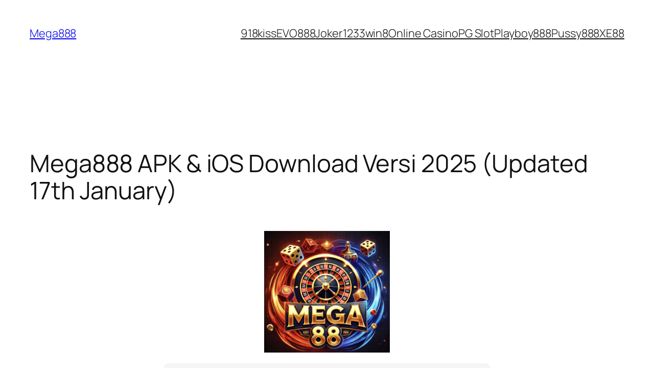

--- FILE ---
content_type: text/html; charset=UTF-8
request_url: https://bitsensor.io/
body_size: 23289
content:
<!DOCTYPE html>
<html lang="ms-MY" prefix="og: https://ogp.me/ns#">
<head>
	<meta charset="UTF-8" />
	<meta name="viewport" content="width=device-width, initial-scale=1" />
    <style>
        #wpadminbar #wp-admin-bar-p404_free_top_button .ab-icon:before {
            content: "\f103";
            color: red;
            top: 2px;
        }
    </style>
	<style>img:is([sizes="auto" i], [sizes^="auto," i]) { contain-intrinsic-size: 3000px 1500px }</style>
	
<!-- Search Engine Optimization by Rank Math - https://rankmath.com/ -->
<meta name="description" content="Mega888 menonjol sebagai platform permainan kasino terkemuka di Asia, yang menyediakan pengalaman bermain yang tidak dapat diatasi oleh pemain lain."/>
<meta name="robots" content="follow, index, max-snippet:-1, max-video-preview:-1, max-image-preview:large"/>
<link rel="canonical" href="https://bitsensor.io/" />
<meta property="og:locale" content="ms_MY" />
<meta property="og:type" content="website" />
<meta property="og:title" content="Mega888 APK &amp; iOS Download Versi 2025 (Updated 17th January) - Mega888" />
<meta property="og:description" content="Mega888 menonjol sebagai platform permainan kasino terkemuka di Asia, yang menyediakan pengalaman bermain yang tidak dapat diatasi oleh pemain lain." />
<meta property="og:url" content="https://bitsensor.io/" />
<meta property="og:site_name" content="Mega888 APK Muat Turun Percuma" />
<meta property="og:updated_time" content="2025-01-17T23:16:31+08:00" />
<meta property="og:image" content="https://bitsensor.io/wp-content/uploads/2024/12/mega888-logo-1024x988.png" />
<meta property="og:image:secure_url" content="https://bitsensor.io/wp-content/uploads/2024/12/mega888-logo-1024x988.png" />
<meta property="og:image:width" content="1024" />
<meta property="og:image:height" content="988" />
<meta property="og:image:alt" content="mega888 logo" />
<meta property="og:image:type" content="image/png" />
<meta property="article:published_time" content="2025-01-17T23:16:30+08:00" />
<meta property="article:modified_time" content="2025-01-17T23:16:31+08:00" />
<meta name="twitter:card" content="summary_large_image" />
<meta name="twitter:title" content="Mega888 APK &amp; iOS Download Versi 2025 (Updated 17th January) - Mega888" />
<meta name="twitter:description" content="Mega888 menonjol sebagai platform permainan kasino terkemuka di Asia, yang menyediakan pengalaman bermain yang tidak dapat diatasi oleh pemain lain." />
<meta name="twitter:image" content="https://bitsensor.io/wp-content/uploads/2024/12/mega888-logo-1024x988.png" />
<meta name="twitter:label1" content="Written by" />
<meta name="twitter:data1" content="ughwncasl31ad" />
<meta name="twitter:label2" content="Time to read" />
<meta name="twitter:data2" content="12 minutes" />
<!-- /Rank Math WordPress SEO plugin -->

<title>Mega888 APK &amp; iOS Download Versi 2025 (Updated 17th January) - Mega888</title>
<link rel="alternate" type="application/rss+xml" title="Suapan Mega888 &raquo;" href="https://bitsensor.io/feed/" />
<link rel="alternate" type="application/rss+xml" title="Suapan Ulasan Mega888 &raquo;" href="https://bitsensor.io/comments/feed/" />
<script>
window._wpemojiSettings = {"baseUrl":"https:\/\/s.w.org\/images\/core\/emoji\/15.0.3\/72x72\/","ext":".png","svgUrl":"https:\/\/s.w.org\/images\/core\/emoji\/15.0.3\/svg\/","svgExt":".svg","source":{"concatemoji":"https:\/\/bitsensor.io\/wp-includes\/js\/wp-emoji-release.min.js?ver=6.7.4"}};
/*! This file is auto-generated */
!function(i,n){var o,s,e;function c(e){try{var t={supportTests:e,timestamp:(new Date).valueOf()};sessionStorage.setItem(o,JSON.stringify(t))}catch(e){}}function p(e,t,n){e.clearRect(0,0,e.canvas.width,e.canvas.height),e.fillText(t,0,0);var t=new Uint32Array(e.getImageData(0,0,e.canvas.width,e.canvas.height).data),r=(e.clearRect(0,0,e.canvas.width,e.canvas.height),e.fillText(n,0,0),new Uint32Array(e.getImageData(0,0,e.canvas.width,e.canvas.height).data));return t.every(function(e,t){return e===r[t]})}function u(e,t,n){switch(t){case"flag":return n(e,"\ud83c\udff3\ufe0f\u200d\u26a7\ufe0f","\ud83c\udff3\ufe0f\u200b\u26a7\ufe0f")?!1:!n(e,"\ud83c\uddfa\ud83c\uddf3","\ud83c\uddfa\u200b\ud83c\uddf3")&&!n(e,"\ud83c\udff4\udb40\udc67\udb40\udc62\udb40\udc65\udb40\udc6e\udb40\udc67\udb40\udc7f","\ud83c\udff4\u200b\udb40\udc67\u200b\udb40\udc62\u200b\udb40\udc65\u200b\udb40\udc6e\u200b\udb40\udc67\u200b\udb40\udc7f");case"emoji":return!n(e,"\ud83d\udc26\u200d\u2b1b","\ud83d\udc26\u200b\u2b1b")}return!1}function f(e,t,n){var r="undefined"!=typeof WorkerGlobalScope&&self instanceof WorkerGlobalScope?new OffscreenCanvas(300,150):i.createElement("canvas"),a=r.getContext("2d",{willReadFrequently:!0}),o=(a.textBaseline="top",a.font="600 32px Arial",{});return e.forEach(function(e){o[e]=t(a,e,n)}),o}function t(e){var t=i.createElement("script");t.src=e,t.defer=!0,i.head.appendChild(t)}"undefined"!=typeof Promise&&(o="wpEmojiSettingsSupports",s=["flag","emoji"],n.supports={everything:!0,everythingExceptFlag:!0},e=new Promise(function(e){i.addEventListener("DOMContentLoaded",e,{once:!0})}),new Promise(function(t){var n=function(){try{var e=JSON.parse(sessionStorage.getItem(o));if("object"==typeof e&&"number"==typeof e.timestamp&&(new Date).valueOf()<e.timestamp+604800&&"object"==typeof e.supportTests)return e.supportTests}catch(e){}return null}();if(!n){if("undefined"!=typeof Worker&&"undefined"!=typeof OffscreenCanvas&&"undefined"!=typeof URL&&URL.createObjectURL&&"undefined"!=typeof Blob)try{var e="postMessage("+f.toString()+"("+[JSON.stringify(s),u.toString(),p.toString()].join(",")+"));",r=new Blob([e],{type:"text/javascript"}),a=new Worker(URL.createObjectURL(r),{name:"wpTestEmojiSupports"});return void(a.onmessage=function(e){c(n=e.data),a.terminate(),t(n)})}catch(e){}c(n=f(s,u,p))}t(n)}).then(function(e){for(var t in e)n.supports[t]=e[t],n.supports.everything=n.supports.everything&&n.supports[t],"flag"!==t&&(n.supports.everythingExceptFlag=n.supports.everythingExceptFlag&&n.supports[t]);n.supports.everythingExceptFlag=n.supports.everythingExceptFlag&&!n.supports.flag,n.DOMReady=!1,n.readyCallback=function(){n.DOMReady=!0}}).then(function(){return e}).then(function(){var e;n.supports.everything||(n.readyCallback(),(e=n.source||{}).concatemoji?t(e.concatemoji):e.wpemoji&&e.twemoji&&(t(e.twemoji),t(e.wpemoji)))}))}((window,document),window._wpemojiSettings);
</script>

<style id='wp-block-site-title-inline-css'>
.wp-block-site-title{box-sizing:border-box}.wp-block-site-title :where(a){color:inherit;font-family:inherit;font-size:inherit;font-style:inherit;font-weight:inherit;letter-spacing:inherit;line-height:inherit;text-decoration:inherit}
</style>
<style id='wp-block-navigation-link-inline-css'>
.wp-block-navigation .wp-block-navigation-item__label{overflow-wrap:break-word}.wp-block-navigation .wp-block-navigation-item__description{display:none}.link-ui-tools{border-top:1px solid #f0f0f0;padding:8px}.link-ui-block-inserter{padding-top:8px}.link-ui-block-inserter__back{margin-left:8px;text-transform:uppercase}
</style>
<link rel='stylesheet' id='wp-block-navigation-css' href='https://bitsensor.io/wp-includes/blocks/navigation/style.min.css?ver=6.7.4' media='all' />
<style id='wp-block-group-inline-css'>
.wp-block-group{box-sizing:border-box}:where(.wp-block-group.wp-block-group-is-layout-constrained){position:relative}
</style>
<style id='wp-block-post-featured-image-inline-css'>
.wp-block-post-featured-image{margin-left:0;margin-right:0}.wp-block-post-featured-image a{display:block;height:100%}.wp-block-post-featured-image :where(img){box-sizing:border-box;height:auto;max-width:100%;vertical-align:bottom;width:100%}.wp-block-post-featured-image.alignfull img,.wp-block-post-featured-image.alignwide img{width:100%}.wp-block-post-featured-image .wp-block-post-featured-image__overlay.has-background-dim{background-color:#000;inset:0;position:absolute}.wp-block-post-featured-image{position:relative}.wp-block-post-featured-image .wp-block-post-featured-image__overlay.has-background-gradient{background-color:initial}.wp-block-post-featured-image .wp-block-post-featured-image__overlay.has-background-dim-0{opacity:0}.wp-block-post-featured-image .wp-block-post-featured-image__overlay.has-background-dim-10{opacity:.1}.wp-block-post-featured-image .wp-block-post-featured-image__overlay.has-background-dim-20{opacity:.2}.wp-block-post-featured-image .wp-block-post-featured-image__overlay.has-background-dim-30{opacity:.3}.wp-block-post-featured-image .wp-block-post-featured-image__overlay.has-background-dim-40{opacity:.4}.wp-block-post-featured-image .wp-block-post-featured-image__overlay.has-background-dim-50{opacity:.5}.wp-block-post-featured-image .wp-block-post-featured-image__overlay.has-background-dim-60{opacity:.6}.wp-block-post-featured-image .wp-block-post-featured-image__overlay.has-background-dim-70{opacity:.7}.wp-block-post-featured-image .wp-block-post-featured-image__overlay.has-background-dim-80{opacity:.8}.wp-block-post-featured-image .wp-block-post-featured-image__overlay.has-background-dim-90{opacity:.9}.wp-block-post-featured-image .wp-block-post-featured-image__overlay.has-background-dim-100{opacity:1}.wp-block-post-featured-image:where(.alignleft,.alignright){width:100%}
</style>
<style id='wp-block-post-title-inline-css'>
.wp-block-post-title{box-sizing:border-box;word-break:break-word}.wp-block-post-title :where(a){display:inline-block;font-family:inherit;font-size:inherit;font-style:inherit;font-weight:inherit;letter-spacing:inherit;line-height:inherit;text-decoration:inherit}
</style>
<link rel='stylesheet' id='wp-block-image-css' href='https://bitsensor.io/wp-includes/blocks/image/style.min.css?ver=6.7.4' media='all' />
<style id='wp-block-paragraph-inline-css'>
.is-small-text{font-size:.875em}.is-regular-text{font-size:1em}.is-large-text{font-size:2.25em}.is-larger-text{font-size:3em}.has-drop-cap:not(:focus):first-letter{float:left;font-size:8.4em;font-style:normal;font-weight:100;line-height:.68;margin:.05em .1em 0 0;text-transform:uppercase}body.rtl .has-drop-cap:not(:focus):first-letter{float:none;margin-left:.1em}p.has-drop-cap.has-background{overflow:hidden}:root :where(p.has-background){padding:1.25em 2.375em}:where(p.has-text-color:not(.has-link-color)) a{color:inherit}p.has-text-align-left[style*="writing-mode:vertical-lr"],p.has-text-align-right[style*="writing-mode:vertical-rl"]{rotate:180deg}
</style>
<style id='wp-block-embed-inline-css'>
.wp-block-embed.alignleft,.wp-block-embed.alignright,.wp-block[data-align=left]>[data-type="core/embed"],.wp-block[data-align=right]>[data-type="core/embed"]{max-width:360px;width:100%}.wp-block-embed.alignleft .wp-block-embed__wrapper,.wp-block-embed.alignright .wp-block-embed__wrapper,.wp-block[data-align=left]>[data-type="core/embed"] .wp-block-embed__wrapper,.wp-block[data-align=right]>[data-type="core/embed"] .wp-block-embed__wrapper{min-width:280px}.wp-block-cover .wp-block-embed{min-height:240px;min-width:320px}.wp-block-embed{overflow-wrap:break-word}.wp-block-embed :where(figcaption){margin-bottom:1em;margin-top:.5em}.wp-block-embed iframe{max-width:100%}.wp-block-embed__wrapper{position:relative}.wp-embed-responsive .wp-has-aspect-ratio .wp-block-embed__wrapper:before{content:"";display:block;padding-top:50%}.wp-embed-responsive .wp-has-aspect-ratio iframe{bottom:0;height:100%;left:0;position:absolute;right:0;top:0;width:100%}.wp-embed-responsive .wp-embed-aspect-21-9 .wp-block-embed__wrapper:before{padding-top:42.85%}.wp-embed-responsive .wp-embed-aspect-18-9 .wp-block-embed__wrapper:before{padding-top:50%}.wp-embed-responsive .wp-embed-aspect-16-9 .wp-block-embed__wrapper:before{padding-top:56.25%}.wp-embed-responsive .wp-embed-aspect-4-3 .wp-block-embed__wrapper:before{padding-top:75%}.wp-embed-responsive .wp-embed-aspect-1-1 .wp-block-embed__wrapper:before{padding-top:100%}.wp-embed-responsive .wp-embed-aspect-9-16 .wp-block-embed__wrapper:before{padding-top:177.77%}.wp-embed-responsive .wp-embed-aspect-1-2 .wp-block-embed__wrapper:before{padding-top:200%}
</style>
<style id='wp-block-heading-inline-css'>
h1.has-background,h2.has-background,h3.has-background,h4.has-background,h5.has-background,h6.has-background{padding:1.25em 2.375em}h1.has-text-align-left[style*=writing-mode]:where([style*=vertical-lr]),h1.has-text-align-right[style*=writing-mode]:where([style*=vertical-rl]),h2.has-text-align-left[style*=writing-mode]:where([style*=vertical-lr]),h2.has-text-align-right[style*=writing-mode]:where([style*=vertical-rl]),h3.has-text-align-left[style*=writing-mode]:where([style*=vertical-lr]),h3.has-text-align-right[style*=writing-mode]:where([style*=vertical-rl]),h4.has-text-align-left[style*=writing-mode]:where([style*=vertical-lr]),h4.has-text-align-right[style*=writing-mode]:where([style*=vertical-rl]),h5.has-text-align-left[style*=writing-mode]:where([style*=vertical-lr]),h5.has-text-align-right[style*=writing-mode]:where([style*=vertical-rl]),h6.has-text-align-left[style*=writing-mode]:where([style*=vertical-lr]),h6.has-text-align-right[style*=writing-mode]:where([style*=vertical-rl]){rotate:180deg}
</style>
<style id='wp-block-table-inline-css'>
.wp-block-table{overflow-x:auto}.wp-block-table table{border-collapse:collapse;width:100%}.wp-block-table thead{border-bottom:3px solid}.wp-block-table tfoot{border-top:3px solid}.wp-block-table td,.wp-block-table th{border:1px solid;padding:.5em}.wp-block-table .has-fixed-layout{table-layout:fixed;width:100%}.wp-block-table .has-fixed-layout td,.wp-block-table .has-fixed-layout th{word-break:break-word}.wp-block-table.aligncenter,.wp-block-table.alignleft,.wp-block-table.alignright{display:table;width:auto}.wp-block-table.aligncenter td,.wp-block-table.aligncenter th,.wp-block-table.alignleft td,.wp-block-table.alignleft th,.wp-block-table.alignright td,.wp-block-table.alignright th{word-break:break-word}.wp-block-table .has-subtle-light-gray-background-color{background-color:#f3f4f5}.wp-block-table .has-subtle-pale-green-background-color{background-color:#e9fbe5}.wp-block-table .has-subtle-pale-blue-background-color{background-color:#e7f5fe}.wp-block-table .has-subtle-pale-pink-background-color{background-color:#fcf0ef}.wp-block-table.is-style-stripes{background-color:initial;border-bottom:1px solid #f0f0f0;border-collapse:inherit;border-spacing:0}.wp-block-table.is-style-stripes tbody tr:nth-child(odd){background-color:#f0f0f0}.wp-block-table.is-style-stripes.has-subtle-light-gray-background-color tbody tr:nth-child(odd){background-color:#f3f4f5}.wp-block-table.is-style-stripes.has-subtle-pale-green-background-color tbody tr:nth-child(odd){background-color:#e9fbe5}.wp-block-table.is-style-stripes.has-subtle-pale-blue-background-color tbody tr:nth-child(odd){background-color:#e7f5fe}.wp-block-table.is-style-stripes.has-subtle-pale-pink-background-color tbody tr:nth-child(odd){background-color:#fcf0ef}.wp-block-table.is-style-stripes td,.wp-block-table.is-style-stripes th{border-color:#0000}.wp-block-table .has-border-color td,.wp-block-table .has-border-color th,.wp-block-table .has-border-color tr,.wp-block-table .has-border-color>*{border-color:inherit}.wp-block-table table[style*=border-top-color] tr:first-child,.wp-block-table table[style*=border-top-color] tr:first-child td,.wp-block-table table[style*=border-top-color] tr:first-child th,.wp-block-table table[style*=border-top-color]>*,.wp-block-table table[style*=border-top-color]>* td,.wp-block-table table[style*=border-top-color]>* th{border-top-color:inherit}.wp-block-table table[style*=border-top-color] tr:not(:first-child){border-top-color:initial}.wp-block-table table[style*=border-right-color] td:last-child,.wp-block-table table[style*=border-right-color] th,.wp-block-table table[style*=border-right-color] tr,.wp-block-table table[style*=border-right-color]>*{border-right-color:inherit}.wp-block-table table[style*=border-bottom-color] tr:last-child,.wp-block-table table[style*=border-bottom-color] tr:last-child td,.wp-block-table table[style*=border-bottom-color] tr:last-child th,.wp-block-table table[style*=border-bottom-color]>*,.wp-block-table table[style*=border-bottom-color]>* td,.wp-block-table table[style*=border-bottom-color]>* th{border-bottom-color:inherit}.wp-block-table table[style*=border-bottom-color] tr:not(:last-child){border-bottom-color:initial}.wp-block-table table[style*=border-left-color] td:first-child,.wp-block-table table[style*=border-left-color] th,.wp-block-table table[style*=border-left-color] tr,.wp-block-table table[style*=border-left-color]>*{border-left-color:inherit}.wp-block-table table[style*=border-style] td,.wp-block-table table[style*=border-style] th,.wp-block-table table[style*=border-style] tr,.wp-block-table table[style*=border-style]>*{border-style:inherit}.wp-block-table table[style*=border-width] td,.wp-block-table table[style*=border-width] th,.wp-block-table table[style*=border-width] tr,.wp-block-table table[style*=border-width]>*{border-style:inherit;border-width:inherit}
</style>
<style id='wp-block-post-content-inline-css'>
.wp-block-post-content{display:flow-root}
</style>
<style id='wp-block-site-logo-inline-css'>
.wp-block-site-logo{box-sizing:border-box;line-height:0}.wp-block-site-logo a{display:inline-block;line-height:0}.wp-block-site-logo.is-default-size img{height:auto;width:120px}.wp-block-site-logo img{height:auto;max-width:100%}.wp-block-site-logo a,.wp-block-site-logo img{border-radius:inherit}.wp-block-site-logo.aligncenter{margin-left:auto;margin-right:auto;text-align:center}:root :where(.wp-block-site-logo.is-style-rounded){border-radius:9999px}
</style>
<style id='wp-block-site-tagline-inline-css'>
.wp-block-site-tagline{box-sizing:border-box}
</style>
<style id='wp-block-spacer-inline-css'>
.wp-block-spacer{clear:both}
</style>
<style id='wp-block-columns-inline-css'>
.wp-block-columns{align-items:normal!important;box-sizing:border-box;display:flex;flex-wrap:wrap!important}@media (min-width:782px){.wp-block-columns{flex-wrap:nowrap!important}}.wp-block-columns.are-vertically-aligned-top{align-items:flex-start}.wp-block-columns.are-vertically-aligned-center{align-items:center}.wp-block-columns.are-vertically-aligned-bottom{align-items:flex-end}@media (max-width:781px){.wp-block-columns:not(.is-not-stacked-on-mobile)>.wp-block-column{flex-basis:100%!important}}@media (min-width:782px){.wp-block-columns:not(.is-not-stacked-on-mobile)>.wp-block-column{flex-basis:0;flex-grow:1}.wp-block-columns:not(.is-not-stacked-on-mobile)>.wp-block-column[style*=flex-basis]{flex-grow:0}}.wp-block-columns.is-not-stacked-on-mobile{flex-wrap:nowrap!important}.wp-block-columns.is-not-stacked-on-mobile>.wp-block-column{flex-basis:0;flex-grow:1}.wp-block-columns.is-not-stacked-on-mobile>.wp-block-column[style*=flex-basis]{flex-grow:0}:where(.wp-block-columns){margin-bottom:1.75em}:where(.wp-block-columns.has-background){padding:1.25em 2.375em}.wp-block-column{flex-grow:1;min-width:0;overflow-wrap:break-word;word-break:break-word}.wp-block-column.is-vertically-aligned-top{align-self:flex-start}.wp-block-column.is-vertically-aligned-center{align-self:center}.wp-block-column.is-vertically-aligned-bottom{align-self:flex-end}.wp-block-column.is-vertically-aligned-stretch{align-self:stretch}.wp-block-column.is-vertically-aligned-bottom,.wp-block-column.is-vertically-aligned-center,.wp-block-column.is-vertically-aligned-top{width:100%}
</style>
<style id='wp-block-library-inline-css'>
:root{--wp-admin-theme-color:#007cba;--wp-admin-theme-color--rgb:0,124,186;--wp-admin-theme-color-darker-10:#006ba1;--wp-admin-theme-color-darker-10--rgb:0,107,161;--wp-admin-theme-color-darker-20:#005a87;--wp-admin-theme-color-darker-20--rgb:0,90,135;--wp-admin-border-width-focus:2px;--wp-block-synced-color:#7a00df;--wp-block-synced-color--rgb:122,0,223;--wp-bound-block-color:var(--wp-block-synced-color)}@media (min-resolution:192dpi){:root{--wp-admin-border-width-focus:1.5px}}.wp-element-button{cursor:pointer}:root{--wp--preset--font-size--normal:16px;--wp--preset--font-size--huge:42px}:root .has-very-light-gray-background-color{background-color:#eee}:root .has-very-dark-gray-background-color{background-color:#313131}:root .has-very-light-gray-color{color:#eee}:root .has-very-dark-gray-color{color:#313131}:root .has-vivid-green-cyan-to-vivid-cyan-blue-gradient-background{background:linear-gradient(135deg,#00d084,#0693e3)}:root .has-purple-crush-gradient-background{background:linear-gradient(135deg,#34e2e4,#4721fb 50%,#ab1dfe)}:root .has-hazy-dawn-gradient-background{background:linear-gradient(135deg,#faaca8,#dad0ec)}:root .has-subdued-olive-gradient-background{background:linear-gradient(135deg,#fafae1,#67a671)}:root .has-atomic-cream-gradient-background{background:linear-gradient(135deg,#fdd79a,#004a59)}:root .has-nightshade-gradient-background{background:linear-gradient(135deg,#330968,#31cdcf)}:root .has-midnight-gradient-background{background:linear-gradient(135deg,#020381,#2874fc)}.has-regular-font-size{font-size:1em}.has-larger-font-size{font-size:2.625em}.has-normal-font-size{font-size:var(--wp--preset--font-size--normal)}.has-huge-font-size{font-size:var(--wp--preset--font-size--huge)}.has-text-align-center{text-align:center}.has-text-align-left{text-align:left}.has-text-align-right{text-align:right}#end-resizable-editor-section{display:none}.aligncenter{clear:both}.items-justified-left{justify-content:flex-start}.items-justified-center{justify-content:center}.items-justified-right{justify-content:flex-end}.items-justified-space-between{justify-content:space-between}.screen-reader-text{border:0;clip:rect(1px,1px,1px,1px);clip-path:inset(50%);height:1px;margin:-1px;overflow:hidden;padding:0;position:absolute;width:1px;word-wrap:normal!important}.screen-reader-text:focus{background-color:#ddd;clip:auto!important;clip-path:none;color:#444;display:block;font-size:1em;height:auto;left:5px;line-height:normal;padding:15px 23px 14px;text-decoration:none;top:5px;width:auto;z-index:100000}html :where(.has-border-color){border-style:solid}html :where([style*=border-top-color]){border-top-style:solid}html :where([style*=border-right-color]){border-right-style:solid}html :where([style*=border-bottom-color]){border-bottom-style:solid}html :where([style*=border-left-color]){border-left-style:solid}html :where([style*=border-width]){border-style:solid}html :where([style*=border-top-width]){border-top-style:solid}html :where([style*=border-right-width]){border-right-style:solid}html :where([style*=border-bottom-width]){border-bottom-style:solid}html :where([style*=border-left-width]){border-left-style:solid}html :where(img[class*=wp-image-]){height:auto;max-width:100%}:where(figure){margin:0 0 1em}html :where(.is-position-sticky){--wp-admin--admin-bar--position-offset:var(--wp-admin--admin-bar--height,0px)}@media screen and (max-width:600px){html :where(.is-position-sticky){--wp-admin--admin-bar--position-offset:0px}}
</style>
<style id='global-styles-inline-css'>
:root{--wp--preset--aspect-ratio--square: 1;--wp--preset--aspect-ratio--4-3: 4/3;--wp--preset--aspect-ratio--3-4: 3/4;--wp--preset--aspect-ratio--3-2: 3/2;--wp--preset--aspect-ratio--2-3: 2/3;--wp--preset--aspect-ratio--16-9: 16/9;--wp--preset--aspect-ratio--9-16: 9/16;--wp--preset--color--black: #000000;--wp--preset--color--cyan-bluish-gray: #abb8c3;--wp--preset--color--white: #ffffff;--wp--preset--color--pale-pink: #f78da7;--wp--preset--color--vivid-red: #cf2e2e;--wp--preset--color--luminous-vivid-orange: #ff6900;--wp--preset--color--luminous-vivid-amber: #fcb900;--wp--preset--color--light-green-cyan: #7bdcb5;--wp--preset--color--vivid-green-cyan: #00d084;--wp--preset--color--pale-cyan-blue: #8ed1fc;--wp--preset--color--vivid-cyan-blue: #0693e3;--wp--preset--color--vivid-purple: #9b51e0;--wp--preset--color--base: #FFFFFF;--wp--preset--color--contrast: #111111;--wp--preset--color--accent-1: #FFEE58;--wp--preset--color--accent-2: #F6CFF4;--wp--preset--color--accent-3: #503AA8;--wp--preset--color--accent-4: #686868;--wp--preset--color--accent-5: #FBFAF3;--wp--preset--color--accent-6: color-mix(in srgb, currentColor 20%, transparent);--wp--preset--gradient--vivid-cyan-blue-to-vivid-purple: linear-gradient(135deg,rgba(6,147,227,1) 0%,rgb(155,81,224) 100%);--wp--preset--gradient--light-green-cyan-to-vivid-green-cyan: linear-gradient(135deg,rgb(122,220,180) 0%,rgb(0,208,130) 100%);--wp--preset--gradient--luminous-vivid-amber-to-luminous-vivid-orange: linear-gradient(135deg,rgba(252,185,0,1) 0%,rgba(255,105,0,1) 100%);--wp--preset--gradient--luminous-vivid-orange-to-vivid-red: linear-gradient(135deg,rgba(255,105,0,1) 0%,rgb(207,46,46) 100%);--wp--preset--gradient--very-light-gray-to-cyan-bluish-gray: linear-gradient(135deg,rgb(238,238,238) 0%,rgb(169,184,195) 100%);--wp--preset--gradient--cool-to-warm-spectrum: linear-gradient(135deg,rgb(74,234,220) 0%,rgb(151,120,209) 20%,rgb(207,42,186) 40%,rgb(238,44,130) 60%,rgb(251,105,98) 80%,rgb(254,248,76) 100%);--wp--preset--gradient--blush-light-purple: linear-gradient(135deg,rgb(255,206,236) 0%,rgb(152,150,240) 100%);--wp--preset--gradient--blush-bordeaux: linear-gradient(135deg,rgb(254,205,165) 0%,rgb(254,45,45) 50%,rgb(107,0,62) 100%);--wp--preset--gradient--luminous-dusk: linear-gradient(135deg,rgb(255,203,112) 0%,rgb(199,81,192) 50%,rgb(65,88,208) 100%);--wp--preset--gradient--pale-ocean: linear-gradient(135deg,rgb(255,245,203) 0%,rgb(182,227,212) 50%,rgb(51,167,181) 100%);--wp--preset--gradient--electric-grass: linear-gradient(135deg,rgb(202,248,128) 0%,rgb(113,206,126) 100%);--wp--preset--gradient--midnight: linear-gradient(135deg,rgb(2,3,129) 0%,rgb(40,116,252) 100%);--wp--preset--font-size--small: 0.875rem;--wp--preset--font-size--medium: clamp(1rem, 1rem + ((1vw - 0.2rem) * 0.196), 1.125rem);--wp--preset--font-size--large: clamp(1.125rem, 1.125rem + ((1vw - 0.2rem) * 0.392), 1.375rem);--wp--preset--font-size--x-large: clamp(1.75rem, 1.75rem + ((1vw - 0.2rem) * 0.392), 2rem);--wp--preset--font-size--xx-large: clamp(2.15rem, 2.15rem + ((1vw - 0.2rem) * 1.333), 3rem);--wp--preset--font-family--manrope: Manrope, sans-serif;--wp--preset--font-family--fira-code: "Fira Code", monospace;--wp--preset--spacing--20: 10px;--wp--preset--spacing--30: 20px;--wp--preset--spacing--40: 30px;--wp--preset--spacing--50: clamp(30px, 5vw, 50px);--wp--preset--spacing--60: clamp(30px, 7vw, 70px);--wp--preset--spacing--70: clamp(50px, 7vw, 90px);--wp--preset--spacing--80: clamp(70px, 10vw, 140px);--wp--preset--shadow--natural: 6px 6px 9px rgba(0, 0, 0, 0.2);--wp--preset--shadow--deep: 12px 12px 50px rgba(0, 0, 0, 0.4);--wp--preset--shadow--sharp: 6px 6px 0px rgba(0, 0, 0, 0.2);--wp--preset--shadow--outlined: 6px 6px 0px -3px rgba(255, 255, 255, 1), 6px 6px rgba(0, 0, 0, 1);--wp--preset--shadow--crisp: 6px 6px 0px rgba(0, 0, 0, 1);}:root { --wp--style--global--content-size: 645px;--wp--style--global--wide-size: 1340px; }:where(body) { margin: 0; }.wp-site-blocks { padding-top: var(--wp--style--root--padding-top); padding-bottom: var(--wp--style--root--padding-bottom); }.has-global-padding { padding-right: var(--wp--style--root--padding-right); padding-left: var(--wp--style--root--padding-left); }.has-global-padding > .alignfull { margin-right: calc(var(--wp--style--root--padding-right) * -1); margin-left: calc(var(--wp--style--root--padding-left) * -1); }.has-global-padding :where(:not(.alignfull.is-layout-flow) > .has-global-padding:not(.wp-block-block, .alignfull)) { padding-right: 0; padding-left: 0; }.has-global-padding :where(:not(.alignfull.is-layout-flow) > .has-global-padding:not(.wp-block-block, .alignfull)) > .alignfull { margin-left: 0; margin-right: 0; }.wp-site-blocks > .alignleft { float: left; margin-right: 2em; }.wp-site-blocks > .alignright { float: right; margin-left: 2em; }.wp-site-blocks > .aligncenter { justify-content: center; margin-left: auto; margin-right: auto; }:where(.wp-site-blocks) > * { margin-block-start: 1.2rem; margin-block-end: 0; }:where(.wp-site-blocks) > :first-child { margin-block-start: 0; }:where(.wp-site-blocks) > :last-child { margin-block-end: 0; }:root { --wp--style--block-gap: 1.2rem; }:root :where(.is-layout-flow) > :first-child{margin-block-start: 0;}:root :where(.is-layout-flow) > :last-child{margin-block-end: 0;}:root :where(.is-layout-flow) > *{margin-block-start: 1.2rem;margin-block-end: 0;}:root :where(.is-layout-constrained) > :first-child{margin-block-start: 0;}:root :where(.is-layout-constrained) > :last-child{margin-block-end: 0;}:root :where(.is-layout-constrained) > *{margin-block-start: 1.2rem;margin-block-end: 0;}:root :where(.is-layout-flex){gap: 1.2rem;}:root :where(.is-layout-grid){gap: 1.2rem;}.is-layout-flow > .alignleft{float: left;margin-inline-start: 0;margin-inline-end: 2em;}.is-layout-flow > .alignright{float: right;margin-inline-start: 2em;margin-inline-end: 0;}.is-layout-flow > .aligncenter{margin-left: auto !important;margin-right: auto !important;}.is-layout-constrained > .alignleft{float: left;margin-inline-start: 0;margin-inline-end: 2em;}.is-layout-constrained > .alignright{float: right;margin-inline-start: 2em;margin-inline-end: 0;}.is-layout-constrained > .aligncenter{margin-left: auto !important;margin-right: auto !important;}.is-layout-constrained > :where(:not(.alignleft):not(.alignright):not(.alignfull)){max-width: var(--wp--style--global--content-size);margin-left: auto !important;margin-right: auto !important;}.is-layout-constrained > .alignwide{max-width: var(--wp--style--global--wide-size);}body .is-layout-flex{display: flex;}.is-layout-flex{flex-wrap: wrap;align-items: center;}.is-layout-flex > :is(*, div){margin: 0;}body .is-layout-grid{display: grid;}.is-layout-grid > :is(*, div){margin: 0;}body{background-color: var(--wp--preset--color--base);color: var(--wp--preset--color--contrast);font-family: var(--wp--preset--font-family--manrope);font-size: var(--wp--preset--font-size--large);font-weight: 300;letter-spacing: -0.1px;line-height: 1.4;--wp--style--root--padding-top: 0px;--wp--style--root--padding-right: var(--wp--preset--spacing--50);--wp--style--root--padding-bottom: 0px;--wp--style--root--padding-left: var(--wp--preset--spacing--50);}a:where(:not(.wp-element-button)){color: currentColor;text-decoration: underline;}:root :where(a:where(:not(.wp-element-button)):hover){text-decoration: none;}h1, h2, h3, h4, h5, h6{font-weight: 400;letter-spacing: -0.1px;line-height: 1.125;}h1{font-size: var(--wp--preset--font-size--xx-large);}h2{font-size: var(--wp--preset--font-size--x-large);}h3{font-size: var(--wp--preset--font-size--large);}h4{font-size: var(--wp--preset--font-size--medium);}h5{font-size: var(--wp--preset--font-size--small);letter-spacing: 0.5px;}h6{font-size: var(--wp--preset--font-size--small);font-weight: 700;letter-spacing: 1.4px;text-transform: uppercase;}:root :where(.wp-element-button, .wp-block-button__link){background-color: var(--wp--preset--color--contrast);border-width: 0;color: var(--wp--preset--color--base);font-family: inherit;font-size: var(--wp--preset--font-size--medium);line-height: inherit;padding-top: 1rem;padding-right: 2.25rem;padding-bottom: 1rem;padding-left: 2.25rem;text-decoration: none;}:root :where(.wp-element-button:hover, .wp-block-button__link:hover){background-color: color-mix(in srgb, var(--wp--preset--color--contrast) 85%, transparent);border-color: transparent;color: var(--wp--preset--color--base);}:root :where(.wp-element-button:focus, .wp-block-button__link:focus){outline-color: var(--wp--preset--color--accent-4);outline-offset: 2px;}:root :where(.wp-element-caption, .wp-block-audio figcaption, .wp-block-embed figcaption, .wp-block-gallery figcaption, .wp-block-image figcaption, .wp-block-table figcaption, .wp-block-video figcaption){font-size: var(--wp--preset--font-size--small);line-height: 1.4;}.has-black-color{color: var(--wp--preset--color--black) !important;}.has-cyan-bluish-gray-color{color: var(--wp--preset--color--cyan-bluish-gray) !important;}.has-white-color{color: var(--wp--preset--color--white) !important;}.has-pale-pink-color{color: var(--wp--preset--color--pale-pink) !important;}.has-vivid-red-color{color: var(--wp--preset--color--vivid-red) !important;}.has-luminous-vivid-orange-color{color: var(--wp--preset--color--luminous-vivid-orange) !important;}.has-luminous-vivid-amber-color{color: var(--wp--preset--color--luminous-vivid-amber) !important;}.has-light-green-cyan-color{color: var(--wp--preset--color--light-green-cyan) !important;}.has-vivid-green-cyan-color{color: var(--wp--preset--color--vivid-green-cyan) !important;}.has-pale-cyan-blue-color{color: var(--wp--preset--color--pale-cyan-blue) !important;}.has-vivid-cyan-blue-color{color: var(--wp--preset--color--vivid-cyan-blue) !important;}.has-vivid-purple-color{color: var(--wp--preset--color--vivid-purple) !important;}.has-base-color{color: var(--wp--preset--color--base) !important;}.has-contrast-color{color: var(--wp--preset--color--contrast) !important;}.has-accent-1-color{color: var(--wp--preset--color--accent-1) !important;}.has-accent-2-color{color: var(--wp--preset--color--accent-2) !important;}.has-accent-3-color{color: var(--wp--preset--color--accent-3) !important;}.has-accent-4-color{color: var(--wp--preset--color--accent-4) !important;}.has-accent-5-color{color: var(--wp--preset--color--accent-5) !important;}.has-accent-6-color{color: var(--wp--preset--color--accent-6) !important;}.has-black-background-color{background-color: var(--wp--preset--color--black) !important;}.has-cyan-bluish-gray-background-color{background-color: var(--wp--preset--color--cyan-bluish-gray) !important;}.has-white-background-color{background-color: var(--wp--preset--color--white) !important;}.has-pale-pink-background-color{background-color: var(--wp--preset--color--pale-pink) !important;}.has-vivid-red-background-color{background-color: var(--wp--preset--color--vivid-red) !important;}.has-luminous-vivid-orange-background-color{background-color: var(--wp--preset--color--luminous-vivid-orange) !important;}.has-luminous-vivid-amber-background-color{background-color: var(--wp--preset--color--luminous-vivid-amber) !important;}.has-light-green-cyan-background-color{background-color: var(--wp--preset--color--light-green-cyan) !important;}.has-vivid-green-cyan-background-color{background-color: var(--wp--preset--color--vivid-green-cyan) !important;}.has-pale-cyan-blue-background-color{background-color: var(--wp--preset--color--pale-cyan-blue) !important;}.has-vivid-cyan-blue-background-color{background-color: var(--wp--preset--color--vivid-cyan-blue) !important;}.has-vivid-purple-background-color{background-color: var(--wp--preset--color--vivid-purple) !important;}.has-base-background-color{background-color: var(--wp--preset--color--base) !important;}.has-contrast-background-color{background-color: var(--wp--preset--color--contrast) !important;}.has-accent-1-background-color{background-color: var(--wp--preset--color--accent-1) !important;}.has-accent-2-background-color{background-color: var(--wp--preset--color--accent-2) !important;}.has-accent-3-background-color{background-color: var(--wp--preset--color--accent-3) !important;}.has-accent-4-background-color{background-color: var(--wp--preset--color--accent-4) !important;}.has-accent-5-background-color{background-color: var(--wp--preset--color--accent-5) !important;}.has-accent-6-background-color{background-color: var(--wp--preset--color--accent-6) !important;}.has-black-border-color{border-color: var(--wp--preset--color--black) !important;}.has-cyan-bluish-gray-border-color{border-color: var(--wp--preset--color--cyan-bluish-gray) !important;}.has-white-border-color{border-color: var(--wp--preset--color--white) !important;}.has-pale-pink-border-color{border-color: var(--wp--preset--color--pale-pink) !important;}.has-vivid-red-border-color{border-color: var(--wp--preset--color--vivid-red) !important;}.has-luminous-vivid-orange-border-color{border-color: var(--wp--preset--color--luminous-vivid-orange) !important;}.has-luminous-vivid-amber-border-color{border-color: var(--wp--preset--color--luminous-vivid-amber) !important;}.has-light-green-cyan-border-color{border-color: var(--wp--preset--color--light-green-cyan) !important;}.has-vivid-green-cyan-border-color{border-color: var(--wp--preset--color--vivid-green-cyan) !important;}.has-pale-cyan-blue-border-color{border-color: var(--wp--preset--color--pale-cyan-blue) !important;}.has-vivid-cyan-blue-border-color{border-color: var(--wp--preset--color--vivid-cyan-blue) !important;}.has-vivid-purple-border-color{border-color: var(--wp--preset--color--vivid-purple) !important;}.has-base-border-color{border-color: var(--wp--preset--color--base) !important;}.has-contrast-border-color{border-color: var(--wp--preset--color--contrast) !important;}.has-accent-1-border-color{border-color: var(--wp--preset--color--accent-1) !important;}.has-accent-2-border-color{border-color: var(--wp--preset--color--accent-2) !important;}.has-accent-3-border-color{border-color: var(--wp--preset--color--accent-3) !important;}.has-accent-4-border-color{border-color: var(--wp--preset--color--accent-4) !important;}.has-accent-5-border-color{border-color: var(--wp--preset--color--accent-5) !important;}.has-accent-6-border-color{border-color: var(--wp--preset--color--accent-6) !important;}.has-vivid-cyan-blue-to-vivid-purple-gradient-background{background: var(--wp--preset--gradient--vivid-cyan-blue-to-vivid-purple) !important;}.has-light-green-cyan-to-vivid-green-cyan-gradient-background{background: var(--wp--preset--gradient--light-green-cyan-to-vivid-green-cyan) !important;}.has-luminous-vivid-amber-to-luminous-vivid-orange-gradient-background{background: var(--wp--preset--gradient--luminous-vivid-amber-to-luminous-vivid-orange) !important;}.has-luminous-vivid-orange-to-vivid-red-gradient-background{background: var(--wp--preset--gradient--luminous-vivid-orange-to-vivid-red) !important;}.has-very-light-gray-to-cyan-bluish-gray-gradient-background{background: var(--wp--preset--gradient--very-light-gray-to-cyan-bluish-gray) !important;}.has-cool-to-warm-spectrum-gradient-background{background: var(--wp--preset--gradient--cool-to-warm-spectrum) !important;}.has-blush-light-purple-gradient-background{background: var(--wp--preset--gradient--blush-light-purple) !important;}.has-blush-bordeaux-gradient-background{background: var(--wp--preset--gradient--blush-bordeaux) !important;}.has-luminous-dusk-gradient-background{background: var(--wp--preset--gradient--luminous-dusk) !important;}.has-pale-ocean-gradient-background{background: var(--wp--preset--gradient--pale-ocean) !important;}.has-electric-grass-gradient-background{background: var(--wp--preset--gradient--electric-grass) !important;}.has-midnight-gradient-background{background: var(--wp--preset--gradient--midnight) !important;}.has-small-font-size{font-size: var(--wp--preset--font-size--small) !important;}.has-medium-font-size{font-size: var(--wp--preset--font-size--medium) !important;}.has-large-font-size{font-size: var(--wp--preset--font-size--large) !important;}.has-x-large-font-size{font-size: var(--wp--preset--font-size--x-large) !important;}.has-xx-large-font-size{font-size: var(--wp--preset--font-size--xx-large) !important;}.has-manrope-font-family{font-family: var(--wp--preset--font-family--manrope) !important;}.has-fira-code-font-family{font-family: var(--wp--preset--font-family--fira-code) !important;}.container {
  width: 100%;
  max-width: 600px;
  margin: 0 auto;
  text-align: center;
  font-family: Arial, sans-serif;
  background-color: #f5f5f5;
  padding: 20px;
  border-radius: 10px;
}

.header {
  display: flex;
  justify-content: space-between;
  align-items: center;
  margin-bottom: 20px;
}

.menu-btn {
  background: #ff69b4;
  border: none;
  padding: 10px 20px;
  font-size: 16px;
  color: #fff;
  border-radius: 5px;
  cursor: pointer;
}

.logo {
  height: 50px;
}

.social-links {
  margin-bottom: 20px;
}

.btn {
  display: inline-block;
  padding: 10px 20px;
  margin: 5px;
  color: #fff;
  border-radius: 5px;
  text-decoration: none;
  font-weight: bold;
}

.telegram {
  background-color: #0088cc;
}

.whatsapp {
  background-color: #25d366;
}

.download-buttons {
  display: flex;
  justify-content: space-between;
  margin-bottom: 20px;
}

.download {
  width: 48%;
  background: #fff;
  padding: 15px;
  border-radius: 5px;
  box-shadow: 0 2px 4px rgba(0, 0, 0, 0.1);
  text-align: center;
}

.android-btn {
  background-color: #34a853;
}

.ios-btn {
  background-color: #007aff;
}

.test-id {
  background: #fff;
  padding: 15px;
  border-radius: 5px;
  box-shadow: 0 2px 4px rgba(0, 0, 0, 0.1);
}

.test-id p {
  font-weight: bold;
}

.author-bar {
  display: flex;
  justify-content: space-between;
  align-items: center;
  padding: 10px 20px;
  background-color: #f9f9f9;
  border: 1px solid #ddd;
  font-family: Arial, sans-serif;
  position: relative;
  z-index: 1; /* Ensure the bar is above other elements */
}

.author-info, .fact-checked, .update-info {
  position: relative;
}

.author-name, .fact-checked, .update-info {
  font-size: 14px;
  color: #333;
}

.hover-author {
  color: #007bff;
  cursor: pointer;
  position: relative;
  z-index: 2;
}

.author-popup {
  position: absolute;
  top: 30px;
  left: 0;
  width: 300px;
  background: #fff;
  border: 1px solid #ddd;
  box-shadow: 0 4px 8px rgba(0, 0, 0, 0.1);
  padding: 10px;
  display: none;
  z-index: 1000; /* Ensure the popup is above other elements */
}

.author-popup .author-details {
  display: flex;
  align-items: flex-start;
  gap: 10px;
}

.author-popup .author-img {
  width: 50px;
  height: 50px;
  border-radius: 50%;
}

.author-popup .author-link {
  color: #007bff;
  text-decoration: none;
}

.author-popup .author-link:hover {
  text-decoration: underline;
}

/* Show the popup on hover */
.hover-author:hover ~ .author-popup,
.author-popup:hover {
  display: block;
}

.author-bar {
  display: flex;
  justify-content: space-between;
  align-items: center;
  padding: 10px 20px;
  background-color: #f9f9f9;
  border: 1px solid #ddd;
  font-family: Arial, sans-serif;
  position: relative;
  z-index: 1; /* Ensure the bar is above other elements */
}

.author-info, .fact-checked, .update-info {
  position: relative;
}

.author-name, .fact-checked, .update-info {
  font-size: 14px;
  color: #333;
}

.hover-author {
  color: #007bff;
  cursor: pointer;
  position: relative;
  z-index: 2;
}

.author-popup {
  position: absolute;
  top: 30px;
  left: 0;
  width: 300px;
  background: #fff;
  border: 1px solid #ddd;
  box-shadow: 0 4px 8px rgba(0, 0, 0, 0.1);
  padding: 10px;
  display: none;
  z-index: 100; /* Ensure the popup is above other elements */
}

.author-popup .author-details {
  display: flex;
  align-items: flex-start;
  gap: 10px;
}

.author-popup .author-img {
  width: 50px;
  height: 50px;
  border-radius: 50%;
}

.author-popup .author-link {
  color: #007bff;
  text-decoration: none;
}

.author-popup .author-link:hover {
  text-decoration: underline;
}

/* Show the popup on hover */
.hover-author:hover + .author-popup {
  display: block;
}

:root :where(.wp-block-columns-is-layout-flow) > :first-child{margin-block-start: 0;}:root :where(.wp-block-columns-is-layout-flow) > :last-child{margin-block-end: 0;}:root :where(.wp-block-columns-is-layout-flow) > *{margin-block-start: var(--wp--preset--spacing--50);margin-block-end: 0;}:root :where(.wp-block-columns-is-layout-constrained) > :first-child{margin-block-start: 0;}:root :where(.wp-block-columns-is-layout-constrained) > :last-child{margin-block-end: 0;}:root :where(.wp-block-columns-is-layout-constrained) > *{margin-block-start: var(--wp--preset--spacing--50);margin-block-end: 0;}:root :where(.wp-block-columns-is-layout-flex){gap: var(--wp--preset--spacing--50);}:root :where(.wp-block-columns-is-layout-grid){gap: var(--wp--preset--spacing--50);}
:root :where(.wp-block-post-title a:where(:not(.wp-element-button))){text-decoration: none;}
:root :where(.wp-block-post-title a:where(:not(.wp-element-button)):hover){text-decoration: underline;}
:root :where(.wp-block-site-tagline){font-size: var(--wp--preset--font-size--medium);}
:root :where(.wp-block-site-title){font-weight: 700;letter-spacing: -.5px;}
:root :where(.wp-block-site-title a:where(:not(.wp-element-button))){text-decoration: none;}
:root :where(.wp-block-site-title a:where(:not(.wp-element-button)):hover){text-decoration: underline;}
:root :where(.wp-block-navigation){font-size: var(--wp--preset--font-size--medium);}
:root :where(.wp-block-navigation a:where(:not(.wp-element-button))){text-decoration: none;}
:root :where(.wp-block-navigation a:where(:not(.wp-element-button)):hover){text-decoration: underline;}
</style>
<style id='block-style-variation-styles-inline-css'>
:root :where(.is-style-section-4--1 .wp-element-button, .is-style-section-4--1 .wp-block-button__link){background-color: var(--wp--preset--color--accent-2);color: var(--wp--preset--color--accent-3);}:root :where(.is-style-section-4--1 .wp-element-button:hover, .is-style-section-4--1 .wp-block-button__link:hover){background-color: color-mix(in srgb, var(--wp--preset--color--accent-2) 85%, transparent);color: var(--wp--preset--color--accent-3);}:root :where(.is-style-section-4--1 .wp-block-separator){color: color-mix(in srgb, currentColor 25%, transparent);}:root :where(.is-style-section-4--1 .wp-block-post-author-name){color: currentColor;}:root :where(.is-style-section-4--1 .wp-block-post-author-name a:where(:not(.wp-element-button))){color: currentColor;}:root :where(.is-style-section-4--1 .wp-block-post-date){color: color-mix(in srgb, currentColor 85%, transparent);}:root :where(.is-style-section-4--1 .wp-block-post-date a:where(:not(.wp-element-button))){color: color-mix(in srgb, currentColor 85%, transparent);}:root :where(.is-style-section-4--1 .wp-block-post-terms){color: currentColor;}:root :where(.is-style-section-4--1 .wp-block-post-terms a:where(:not(.wp-element-button))){color: currentColor;}:root :where(.is-style-section-4--1 .wp-block-comment-author-name){color: currentColor;}:root :where(.is-style-section-4--1 .wp-block-comment-author-name a:where(:not(.wp-element-button))){color: currentColor;}:root :where(.is-style-section-4--1 .wp-block-comment-date){color: currentColor;}:root :where(.is-style-section-4--1 .wp-block-comment-date a:where(:not(.wp-element-button))){color: currentColor;}:root :where(.is-style-section-4--1 .wp-block-comment-edit-link){color: currentColor;}:root :where(.is-style-section-4--1 .wp-block-comment-edit-link a:where(:not(.wp-element-button))){color: currentColor;}:root :where(.is-style-section-4--1 .wp-block-comment-reply-link){color: currentColor;}:root :where(.is-style-section-4--1 .wp-block-comment-reply-link a:where(:not(.wp-element-button))){color: currentColor;}:root :where(.is-style-section-4--1 .wp-block-pullquote){color: currentColor;}:root :where(.is-style-section-4--1 .wp-block-quote){color: currentColor;}:root :where(.wp-block-group.is-style-section-4--1){background-color: var(--wp--preset--color--accent-3);color: var(--wp--preset--color--accent-2);}
</style>
<style id='wp-emoji-styles-inline-css'>

	img.wp-smiley, img.emoji {
		display: inline !important;
		border: none !important;
		box-shadow: none !important;
		height: 1em !important;
		width: 1em !important;
		margin: 0 0.07em !important;
		vertical-align: -0.1em !important;
		background: none !important;
		padding: 0 !important;
	}
</style>
<style id='core-block-supports-inline-css'>
.wp-container-core-navigation-is-layout-1{justify-content:flex-end;}.wp-container-core-group-is-layout-1{flex-wrap:nowrap;gap:var(--wp--preset--spacing--10);justify-content:flex-end;}.wp-container-core-group-is-layout-2{flex-wrap:nowrap;justify-content:space-between;}.wp-container-core-columns-is-layout-1{flex-wrap:nowrap;}.wp-container-core-navigation-is-layout-2{flex-direction:column;align-items:flex-start;}.wp-container-core-navigation-is-layout-3{flex-direction:column;align-items:flex-start;}.wp-container-core-group-is-layout-7{gap:var(--wp--preset--spacing--80);justify-content:space-between;align-items:flex-start;}.wp-container-core-group-is-layout-8{justify-content:space-between;align-items:flex-start;}
</style>
<style id='wp-block-template-skip-link-inline-css'>

		.skip-link.screen-reader-text {
			border: 0;
			clip: rect(1px,1px,1px,1px);
			clip-path: inset(50%);
			height: 1px;
			margin: -1px;
			overflow: hidden;
			padding: 0;
			position: absolute !important;
			width: 1px;
			word-wrap: normal !important;
		}

		.skip-link.screen-reader-text:focus {
			background-color: #eee;
			clip: auto !important;
			clip-path: none;
			color: #444;
			display: block;
			font-size: 1em;
			height: auto;
			left: 5px;
			line-height: normal;
			padding: 15px 23px 14px;
			text-decoration: none;
			top: 5px;
			width: auto;
			z-index: 100000;
		}
</style>
<link rel='stylesheet' id='ez-toc-css' href='https://bitsensor.io/wp-content/plugins/easy-table-of-contents/assets/css/screen.min.css?ver=2.0.71' media='all' />
<style id='ez-toc-inline-css'>
div#ez-toc-container .ez-toc-title {font-size: 120%;}div#ez-toc-container .ez-toc-title {font-weight: 500;}div#ez-toc-container ul li {font-size: 95%;}div#ez-toc-container ul li {font-weight: 500;}div#ez-toc-container nav ul ul li {font-size: 90%;}
.ez-toc-container-direction {direction: ltr;}.ez-toc-counter ul{counter-reset: item ;}.ez-toc-counter nav ul li a::before {content: counters(item, '.', decimal) '. ';display: inline-block;counter-increment: item;flex-grow: 0;flex-shrink: 0;margin-right: .2em; float: left; }.ez-toc-widget-direction {direction: ltr;}.ez-toc-widget-container ul{counter-reset: item ;}.ez-toc-widget-container nav ul li a::before {content: counters(item, '.', decimal) '. ';display: inline-block;counter-increment: item;flex-grow: 0;flex-shrink: 0;margin-right: .2em; float: left; }
</style>
<link rel='stylesheet' id='twentytwentyfive-style-css' href='https://bitsensor.io/wp-content/themes/twentytwentyfive/style.css?ver=1.0' media='all' />
<script src="https://bitsensor.io/wp-includes/js/jquery/jquery.min.js?ver=3.7.1" id="jquery-core-js"></script>
<script src="https://bitsensor.io/wp-includes/js/jquery/jquery-migrate.min.js?ver=3.4.1" id="jquery-migrate-js"></script>
<link rel="https://api.w.org/" href="https://bitsensor.io/wp-json/" /><link rel="alternate" title="JSON" type="application/json" href="https://bitsensor.io/wp-json/wp/v2/pages/38" /><link rel="EditURI" type="application/rsd+xml" title="RSD" href="https://bitsensor.io/xmlrpc.php?rsd" />
<meta name="generator" content="WordPress 6.7.4" />
<link rel='shortlink' href='https://bitsensor.io/' />
<link rel="alternate" title="oEmbed (JSON)" type="application/json+oembed" href="https://bitsensor.io/wp-json/oembed/1.0/embed?url=https%3A%2F%2Fbitsensor.io%2F" />
<link rel="alternate" title="oEmbed (XML)" type="text/xml+oembed" href="https://bitsensor.io/wp-json/oembed/1.0/embed?url=https%3A%2F%2Fbitsensor.io%2F&#038;format=xml" />
<link rel="alternate" hreflang="ms-MY" href="https://bitsensor.io/" /><script type="importmap" id="wp-importmap">
{"imports":{"@wordpress\/interactivity":"https:\/\/bitsensor.io\/wp-includes\/js\/dist\/script-modules\/interactivity\/index.min.js?ver=907ea3b2f317a78b7b9b"}}
</script>
<script type="module" src="https://bitsensor.io/wp-includes/js/dist/script-modules/block-library/navigation/view.min.js?ver=8ff192874fc8910a284c" id="@wordpress/block-library/navigation/view-js-module"></script>
<link rel="modulepreload" href="https://bitsensor.io/wp-includes/js/dist/script-modules/interactivity/index.min.js?ver=907ea3b2f317a78b7b9b" id="@wordpress/interactivity-js-modulepreload">
<!-- BEGIN Clicky Analytics v2.2.3 Tracking - https://deconf.com/clicky-analytics-dashboard-wordpress/ -->
<script type="text/javascript">
  var clicky_custom = clicky_custom || {};
  clicky_custom.outbound_pattern = ['/go/','/out/'];
</script>

<script async src="//static.getclicky.com/101474305.js"></script>

<!-- END Clicky Analytics v2.2.3 Tracking - https://deconf.com/clicky-analytics-dashboard-wordpress/ -->


<!-- Schema & Structured Data For WP v1.52 - -->
<script type="application/ld+json" class="saswp-schema-markup-output">
[{"@context":"https:\/\/schema.org\/","@type":"VideoObject","@id":"https:\/\/bitsensor.io\/#videoobject","url":"https:\/\/bitsensor.io\/","headline":"Mega888 APK &amp; iOS Download Versi 2025 (Updated 17th January) - Mega888","datePublished":"2025-01-17T23:16:30+08:00","dateModified":"2025-01-17T23:16:31+08:00","description":"Mega888 menonjol sebagai platform permainan kasino terkemuka di Asia, yang menyediakan pengalaman bermain yang tidak dapat diatasi oleh pemain lain.","transcript":"Telegram     WhatsApp                   APK Android       Android Download       Android                  IOS 64Bit       Iphone 5s+       IOS 64Bit                 Player Test ID     Username: test1 - test10000     Password: Aa1234            Modified 2025-01-16    Mega888 menonjol sebagai platform permainan kasino terkemuka di Asia, yang menyediakan pengalaman bermain yang tidak dapat diatasi oleh pemain lain. Dengan menawarkan pilihan permainan kasino yang pelbagai, Mega888 memastikan setiap&nbsp;pemain&nbsp;mendapat pengalaman pengembaraan dan keseronokan yang unik. Mega888 bukan hanya sekadar laman web, tetapi sebuah kelab perjudian lengkap yang menawarkan peluang kepada pemain untuk meneroka semua jenis permainan kasino. Pengalaman bermain di Mega888&nbsp;dijamin&nbsp;menarik, dengan grafik berkualiti tinggi dan kesan audio yang mengasyikkan, menjadikan setiap sesi seperti perjalanan ke kasino&nbsp;sebenar. Mega888 dalam talian memberi tumpuan kepada kemudahan dan keselesaan, memudahkan pemain untuk mengakses platform ini di mana-mana sahaja dan pada bila-bila masa menerusi muat turun Mega888 APK yang percuma.     https:\/\/www.youtube.com\/watch?v1-hpvLaXdvA     Dalam&nbsp;dunia kasino dalam talian yang kompetitif, Mega888 telah berjaya membina reputasi sebagai tempat tepat untuk pemain yang mencari kemenangan besar dengan pengembalian yang lumayan. Laman web rasmi Mega888 menyediakan&nbsp;akses&nbsp;yang selamat dan terjamin, menawarkan pemain pelbagai&nbsp;permainan&nbsp;kasino yang telah diuji secara meluas untuk memastikan keadilan dan ketelusan dalam setiap pusingan permainan. Pengalaman bermain di Mega888 diakui di seluruh Asia sebagai yang unggul, dengan sokongan pelbagai bahasa untuk memenuhi keperluan pemain dari pelbagai latar belakang. Setiap permainan yang ditawarkan di Mega888 direka khusus untuk memastikan pengalaman yang terbaik dengan kombinasi sempurna antara&nbsp;kemahiran&nbsp;dan nasib.    mega888    Dengan Mega888 sebagai platform pilihan, pemain mendapat kelebihan dari&nbsp;pelbagai&nbsp;pilihan permainan yang disediakan, menawarkan hadiah lumayan serta peluang untuk&nbsp;berinteraksi&nbsp;dengan komuniti pemain lainnya. Pengalaman bermain di Mega888 tidak hanya mengenai hiburan, tetapi juga mengenai membina kemahiran dan strategi yang boleh diaplikasikan dalam setiap permainan. Mega888 berusaha untuk memberikan perkhidmatan pelanggan yang&nbsp;tertumpu&nbsp;dengan menyokong pelbagai saluran komunikasi bagi memudahkan pemain memperoleh bantuan apabila diperlukan. Atas semua itu, Mega888 kekal komited untuk menyediakan platform kasino dalam talian yang selamat dan&nbsp;menyeronokkan, menjadikannya pilihan utama bagi pemain yang ingin pengalaman bermain terunggul di&nbsp;Asia.    Kenapa Meerodrop Penting Dalam Platform Mega888?    Di dalam dunia permainan kasino&nbsp;digital&nbsp;yang penuh&nbsp;dengan&nbsp;persaingan, Mega888 telah berjaya menonjol berkat kepada ciri-ciri yang inovatif seperti Meerodrop. Meerodrop merupakan satu elemen penting dalam platform Mega888 yang memberikan kelebihan tersendiri kepada para pengguna. Dalam platform Mega888 ini, Meerodrop bertindak sebagai alat pendapatan tambahan yang memberikan pemain peluang untuk meningkatkan kemenangan mereka. Kedalaman fungsi Meerodrop dalam platform Mega888 memendekkan jurang antara pemain baru dan yang berpengalaman, membolehkan semua pengguna di kasino ini mempunyai pengalaman yang lebih memuaskan. Meerodrop juga memainkan peranan kritikal dalam permainan meja yang ditawarkan oleh Mega888. Dengan adanya Meerodrop, Mega888 menjanjikan pengalaman meja kasino yang lebih menarik, memberi rangsangan kepada pemain untuk terus mencuba nasib mereka di pelbagai permainan yang disediakan. Platform Mega888 menilai Meerodrop sebagai sebahagian integral yang memperkaya interaksi pengguna, memastikan setiap pemain merasai kemenangan terbaik di kasino. Memuat turun Mega888 APK adalah langkah pertama untuk menikmati segala kelebihan yang ditawarkan oleh Mega888. Antara permainan popular dalam Mega888 yang mendapat manfaat menerusi Meerodrop ialah permainan kasino yang memberikan pemain lebih banyak peluang untuk mencatat kemenangan yang lumayan. Sama ada anda penggemar permainan meja atau suka mencuba kelab perjudian Mega888, Meerodrop memberikan sentuhan profesional kepada pengalaman perjudian anda. Meerodrop bukan sahaja memperkayakan pengalaman permainan tetapi juga memperkenalkan pemain kepada dimensi baru dalam platform Mega888. Dengan hadirnya Mega888, mencatat kemenangan di kasino menjadi lebih mudah dan menyeronokkan. Menang terbaik kini di hujung jari anda, dan semuanya bermula dari muat turun Mega888 APK percuma. Tidak kira status anda sama ada pemain baru atau lama, fungsi Meerodrop dalam Mega888 memastikan setiap pengalaman permainan di kasino ini tidak akan mengecewakan.    Platform Kasino Dalam Talian Terbaik     Jelajahi pilihan platform kasino dalam talian yang terbaik dan paling menyeronokkan. Berikut adalah beberapa platform popular yang boleh anda cuba:              918Kiss - Menawarkan pelbagai permainan kasino yang menarik dan mudah dimainkan.         Evo888 - Platform yang menyediakan pengalaman permainan yang menyeluruh dengan pelbagai pilihan permainan.         Joker123 \/ Joker123 - Pilihan terbaik untuk pemain yang mencari pelbagai permainan kasino yang menyeronokkan.         3Win8 - Menyediakan permainan klasik dan moden untuk semua jenis pemain kasino.         Panduan Kasino Dalam Talian - Panduan lengkap untuk membantu anda memulakan perjalanan kasino dalam talian anda.         PG Slot - Platform yang menawarkan permainan slot berkualiti tinggi dengan grafik menakjubkan.         Playboy888 - Nikmati hiburan tanpa henti dengan permainan kasino yang menyeronokkan dan peluang kemenangan besar.         Pussy888 - Platform yang menawarkan permainan kasino yang lancar dan menghiburkan.         XE88 - Platform dengan pelbagai pilihan permainan kasino yang mengasyikkan.         Mega888 - Platform kasino dalam talian premium dengan pengalaman permainan yang luar biasa dan pelbagai ciri menarik.         Muat Turun Mega888 APK Percuma: Langkah Demi Langkah    Ingin memulakan perjalanan anda dengan&nbsp;Mega888&nbsp;dan tidak sabar untuk terlibat dalam pengalaman kasino yang luar biasa? Kami di sini untuk memandu anda bagaimana anda boleh melakukan&nbsp;muat turun Mega888 APK&nbsp;dengan mudah dan percuma. Dengan panduan \u201cMuat Turun Mega888 APK Percuma: Langkah Demi Langkah\u201d ini, anda akan dapat memuat turun fail APK&nbsp;Mega888&nbsp;dengan pantas dan selamat. Mega888 adalah salah satu kasino dalam talian yang paling popular, dan laman ini menyediakan kemudahan untuk muat turun fail Mega888 APK yang selamat. Proses muat turun ini adalah percuma dan boleh dilakukan dengan beberapa langkah mudah. Pertama, lawati laman rasmi&nbsp;Mega888&nbsp;untuk mendapatkan pautan&nbsp;download&nbsp;fail APK Mega888. Ini akan memastikan anda memuat turun versi asli tanpa sebarang risiko. Selepas itu, pastikan anda mengaktifkan pilihan \"muat turun dari sumber tidak diketahui\" pada telefon anda supaya fail APK Mega888 boleh dipasang tanpa halangan. Langkah seterusnya ialah membuka fail Mega888 APK yang dimuat turun, dan kilangkan untuk memulakan pemasangan. Anda akan dapati bahawa pemasangan&nbsp;Mega888&nbsp;adalah cepat dan mudah berkat struktur failnya yang ringan. Setelah pemasangan selesai, ikon Mega888 akan muncul pada skrin peranti anda dan anda boleh mula bermain dengan segera. Proses semudah ini menjadikan pengalaman bermain permainan kasino lebih menggembirakan, dan semua ini dapat dinikmati secara&nbsp;percuma. Sama ada anda peminat permainan kasino biasa atau baru dalam industri ini, muat turun Mega888 memberi anda akses kepada pelbagai permainan yang menarik dan kesempatan untuk menang besar. Selain itu, fail Mega888 APK direka dengan keselamatan tertinggi dalam fikiran, memastikan maklumat anda dilindungi setiap masa. Jadi jangan ragu-ragu lagi, ambil langkah pertama anda ke dunia kasino&nbsp;Mega888&nbsp;dan nikmati pengalaman&nbsp;menang terbaik&nbsp;di Malaysia hanya dengan muat turun Mega888 APK&nbsp;original&nbsp;ini.    Cara Daftar Login ID di Mega888    Pernah tertanya-tanya mengenai&nbsp;bagaimana&nbsp;untuk&nbsp;daftar&nbsp;akaun di platform Mega888 dan lancarkan pengalaman bermain anda? Di sini, kami akan membantu anda melalui proses pendaftaran yang ringkas dan cepat di Mega888. Pertama sekali, anda perlu capai ke laman web rasmi Mega888 di Malaysia. Laman ini adalah langkah pertama untuk memperoleh akses kepada pelbagai permainan menarik dan slot yang ada di Mega888. Setelah tiba di laman utama, klik pada opsi \"Daftar\" atau \"Register\" yang tertera jelas pada menu utama laman Mega888. Ini akan membuka laman pendaftaran di Mega888. Langkah berikutnya ialah melengkapkan butiran peribadi yang diperlukan. Maklumat ini meliputi nama penuh, alamat emel, dan nombor telefon anda. Pastikan semua maklumat yang diberikan adalah tepat dan terkini kerana ini penting dalam proses pengesahan akaun Mega888. Selepas berhasil melengkapkan butiran ini, anda perlu mencipta kata laluan yang kukuh. Mega888 menitikberatkan aspek keselamatan setiap pemain, jadi penting untuk mempunyai kata laluan yang selamat. Setelah itu, klik butang 'submit' dan akaun Mega888 anda akan diproses untuk pendaftaran. Sebagai langkah terakhir, anda mungkin perlu mengesahkan akaun anda melalui emel atau SMS yang dihantar oleh Mega888. Langkah ini memastikan bahawa akaun Mega888 yang&nbsp;daftar&nbsp;adalah tulen dan selamat. Setelah selesai semua, anda kini&nbsp;berjaya&nbsp;mendaftar&nbsp;pada&nbsp;Mega888 dan boleh mula bermain pelbagai permainan menarik yang tersedia. Pastikan anda memahami tetapan dan peraturan yang ditetapkan di Mega888 bagi mencegah sebarang kesulitan kelak. Dengan menyimpan maklumat login anda dengan rapi, anda boleh mengakses Mega888 dengan mudah pada bila-bila masa anda kehendaki. Untuk memulakan perniagaan perjudian yang penuh&nbsp;keseronokan&nbsp;di Mega888, pengalaman pertama dalam&nbsp;pembukaan&nbsp;akaun anda haruslah lancar dengan mengikuti semua langkah di atas. Mega888 menawarkan&nbsp;peluang&nbsp;yang luas untuk menang terbaik di kasino Malaysia dan dengan pendaftaran yang tepat, anda bisa menikmati semua itu tanpa kerisauan.    Nama Permainan SlotRTP (%)VolatilitiPertaruhan Min (MYR)Pertaruhan Max (MYR)Ciri BonusDragon's Gold95.50Tinggi0.20150Putaran Percuma, Simbol Wild, JackpotMagic Forest96.70Sederhana0.1080Putaran Percuma, Pengganda, Simbol ScatterPirate's Treasure95.95Rendah0.1560Putaran Percuma, Pengganda, Bonus GameMayan Quest97.20Tinggi0.25100Putaran Percuma, Pengganda, Simbol WildGolden Empire96.00Sederhana0.30120Putaran Percuma, Pengganda, ScatterJungle Safari95.85Rendah0.1050Putaran Percuma, Wild, JackpotMystic Fortune97.50Tinggi0.50200Putaran Percuma, Simbol Scatter, Bonus GameAtlantis Adventure96.10Sederhana0.2090Putaran Percuma, Pengganda, WildEgyptian Riches95.75Rendah0.2575Putaran Percuma, Pengganda, ScatterPhoenix Rise96.30Sederhana0.15100Putaran Percuma, Wild, Jackpot    Kenapa Pilih Mega888 Sebagai Buku Sukan Anda?    Apabila mempertimbangkan pilihan buku sukan dalam talian yang terbaik,&nbsp;Mega888&nbsp;hadir sebagai pilihan yang unggul dengan pelbagai kelebihan yang menarik. Mega888 adalah platform serba boleh yang direka khas untuk memenuhi keperluan pemain yang mencari pengalaman permainan yang berbeza dan menyeronokkan. Dengan menu permainan dan acara sukan yang luas, Mega888 menjanjikan pengalaman permainan yang tidak dapat ditandingi. Di Mega888, anda akan menemui rangkaian permainan sukan yang memukau dan pelbagai, menjadikannya destinasi utama untuk peminat taruhan sukan. Sistem antaramuka pengguna yang mudah difahami dan mesra menjadikannya mudah untuk semua pengguna, termasuk pemula, untuk menavigasi dan menikmati pelbagai ciri yang ditawarkannya. Mega888 juga menawarkan kemudahan untuk memasukkan dan mengeluarkan dana secara pantas dan selamat, memastikan pemain merasa yakin untuk membuat transaksi kewangan di platform ini. Keselamatan dan kebolehpercayaan platform Mega888 adalah antara fokus utama kami. Dengan menggunakan teknologi terkini dalam sistem, Mega888 memastikan semua maklumat pemain dilindungi dengan baik. Keperluan untuk mendaftar dan memuat turun aplikasi Mega888 juga dipermudahkan melalui panduan terperinci, memastikan semua orang boleh menikmati pengalaman bermain tanpa had. Mega888 sangat berbangga dengan akses mudah alihnya, membolehkan pemain menikmati pertaruhan di mana sahaja, dan bila-bila masa. Mega888 juga terkenal dengan&nbsp;kuasa&nbsp;promosinya yang menarik, di mana pemain dapat memperoleh bonus dan ganjaran lumayan. Jenis ganjaran ini meningkatkan&nbsp;peluang&nbsp;kemenangan dan memberikan lebih banyak nilai kepada pengalaman bertaruh anda. Pilihan pelbagai sukan di Mega888 menjamin pemain memiliki variasi yang cukup untuk kekal terhibur. Mega888 memahami keperluan pemain untuk memiliki pengalaman taruhan yang lengkap, dan terus bekerja keras untuk memberikan perkhidmatan yang cekap dan berkualiti. Dengan semua kelebihan ini, Mega888 berdiri sebagai platform pilihan untuk para pemain yang&nbsp;mencari&nbsp;pengalaman menarik dan peluang kemenangan yang lebih besar. Jadi, jangan lepaskan peluang dan sertai komuniti Mega888 sekarang untuk menikmati semua kemudahan dan keseronokan yang ditawarkan! Di Mega888, anda&nbsp;semestinya&nbsp;akan menemui pengalaman bertaruh sukan yang mengagumkan.    Permainan Meja di Mega888: Pilihan Terbaik    Pilihan permainan meja&nbsp;di Mega888 adalah antara yang terbaik yang boleh anda temui di kalangan&nbsp;kasino&nbsp;dalam talian. Sebagai&nbsp;kelab perjudian&nbsp;terkemuka, Mega888 menawarkan pelbagai pilihan&nbsp;permainan meja&nbsp;yang direka untuk memberikan pengalaman yang tidak tertandingi kepada semua pemain. Dalam lingkungan permainan&nbsp;meja Mega888, terdapat pelbagai variasi yang memenuhi pelbagai selera, daripada penggemar permainan tradisional hingga kepada mereka yang menginginkan sesuatu yang lebih modern dan menarik. Mega888 memang memikat dengan pemilihan permainan&nbsp;meja&nbsp;yang menonjol, memberikan akses kepada permainan berkualiti tinggi dan adil.&nbsp;Permainan Mega888&nbsp;ini benar-benar memikat kerana ia direka bentuk untuk memberi pemain pengalaman bermain yang interaktif dan menghiburkan. Dalam setiap sesi bermain, pemain dapat merasai keseronokan dan cabaran semasa melibatkan diri mereka dalam permainan&nbsp;meja di Mega888. Oleh itu, ramai yang kembali ke platform ini untuk mencuba nasib mereka sambil menikmati grafik dan animasi berkelas tinggi yang disediakan oleh Mega888. Grafik yang canggih dan antaramuka yang mesra pengguna menambahkan elemen keseronokan dalam setiap perlawanan, menjadikan&nbsp;permainan meja Mega888&nbsp;pengalaman yang mengesankan. Sebagai penggiat dalam industri&nbsp;kasino mega888, Mega888 sentiasa berusaha untuk membawa penambahbaikan bagi memastikan peminat setia menikmati yang terbaik dalam&nbsp;permainan meja. Dengan tawaran permainan yang luas, Mega888 membolehkan pemain memilih sesuai dengan strategi dan kemahiran yang mereka miliki, justeru memberi peluang kepada mereka untuk terus berkembang dari segi kebolehan bermain. Sekiranya anda ingin mencedok pengalaman bermain yang berkualiti, Mega888 sememangnya tempat yang sesuai untuk anda. Tidak dapat dinafikan,&nbsp;permainan meja di Mega888&nbsp;adalah antara yang dicari-cari oleh pemain yang mencari sesuatu yang luar biasa dalam bidang&nbsp;kelab perjudian mega888. Ia menyediakan kepuasan bermain serta peluang untuk mencapai kemenangan terbaik dalam suasana permainan yang menjenamakan kemewahan dan keseronokan. Sertai sekarang dan alami sendiri bagaimana permainan&nbsp;meja Mega888 menyajikan&nbsp;kombinasi menyeronokkan yang tiada tandingan. Mega888 adalah pilihan utama bagi pemain&nbsp;meja Mega888&nbsp;yang ingin merasai keistimewaan bermain dalam talian dengan penuh gaya.    Menang Terbaik Di Mega888 Kasino Malaysia    Di Mega888, kami menawarkan pengalaman kasino yang tiada tandingannya di Malaysia.&nbsp;Mega888&nbsp;tidak hanya dikenali sebagai salah satu platform kasino&nbsp;mega888&nbsp;terbaik, tetapi juga sebagai destinasi utama untuk mereka yang ingin menikmati cabaran dan keseronokan nyata. Dengan pelbagai permainan mega888 yang ditawarkan di kasino&nbsp;mega888, peluang untuk menang besar di sini sangatlah nyata. Rangkaian permainan mega888 yang luas termasuk slot popular, permainan meja dan banyak lagi menjadikan pemain sentiasa menantikan pengalaman bermain yang unik di mega888 kasino Malaysia.    Mega888 telah memastikan setiap aspek pengalaman kasino di mega888 menarik dan menyeronokkan. Dari antara muka pengguna yang mudah&nbsp;untuk&nbsp;digunakan hingga sokongan pelanggan yang responsif, mega888 memastikan para pemain dapat fokus sepenuhnya dalam usaha untuk menang di mega888. Mega888 juga menawarkan pelbagai bonus menarik dan kejutan yang akan menambah nilai kepada setiap kunjungan ke mega888 kasino. Dengan&nbsp;strategi&nbsp;yang betul dan skil yang tajam, peluang untuk menang&nbsp;di&nbsp;mega888 sememangnya sangat tinggi.    Bagi mereka yang baru sahaja berjinak-jinak dengan mega888, muat turun percuma Mega888 APK adalah cara terbaik untuk bermula. Ia&nbsp;memberikan&nbsp;akses mudah dan pantas kepada semua permainan&nbsp;mega888&nbsp;yang tersedia di kasino mega888. Setiap langkah sudah disediakan&nbsp;mega888&nbsp;untuk memastikan semua pemain mega888 dapat bermula dengan mudah dan tanpa sebarang kesulitan. Dengan mega888, setiap permainan akan menjadi pengalaman yang signifikan dan penuh dengan peluang menang yang menarik.    Berkeinginan untuk menang di mega888 kasino&nbsp;Malaysia&nbsp;tidak semudah hanya memainkan permainan, tetapi juga memahami selok-belok platform mega888.&nbsp;Mega888&nbsp;menyediakan peluang kepada pemain untuk mengenali lebih dekat setiap permainan yang ditawarkan, menjadikan pengalaman bermain di mega888 lebih menyeronokkan dan berpotensi untuk menang. Dengan mega888, setiap detik dihabiskan dengan bijak untuk mencipta kemenangan yang luar biasa di mega888 kasino. Oleh itu, jadilah sebahagian daripada komuniti mega888 yang berjaya dan mulailah perjalanan anda di mega888 sekarang!","name":"Mega888 APK &amp; iOS Download Versi 2025 (Updated 17th January) - Mega888","uploadDate":"2025-01-17T23:16:30+08:00","thumbnailUrl":"","author":{"@type":"Person","name":"ughwncasl31ad","url":"https:\/\/bitsensor.io\/author\/ughwncasl31ad\/","sameAs":["https:\/\/bitsensor.io"]},"contentUrl":"https:\/\/www.youtube.com\/watch?v=1-hpvLaXdvA","embedUrl":"https:\/\/www.youtube.com\/watch?v=1-hpvLaXdvA"},

{"@context":"https:\/\/schema.org\/","@type":"WebSite","@id":"https:\/\/bitsensor.io#website","headline":"Mega888","name":"Mega888","description":"","url":"https:\/\/bitsensor.io"},

{"@context":"https:\/\/schema.org\/","@type":"WebPage","@id":"https:\/\/bitsensor.io\/#WebPage","inLanguage":"ms-MY","name":"Mega888 APK &amp; iOS Download Versi 2025 (Updated 7th January)","url":"https:\/\/bitsensor.io\/","lastReviewed":"2025-01-07T11:16:30+08:00","dateCreated":"2025-01-07T11:16:30+08:00","reviewedBy":{"@type":"Organization","logo":{"@type":"ImageObject","url":"","width":"","height":""},"name":"Mega888"},"description":"Telegram WhatsApp APK Android Android Download Android IOS 64Bit Iphone 5s+ IOS 64Bit Player Test ID Username: test1 \u2013 test10000 Password: Aa1234 Mega888 menonjol sebagai platform permainan kasino terkemuka di Asia, yang menyediakan pengalaman bermain yang tidak dapat diatasi oleh pemain lain. Dengan menawarkan pilihan permainan kasino yang pelbagai, Mega888 memastikan setiap\u00a0pemain\u00a0mendapat pengalaman pengembaraan dan keseronokan yang unik. Mega888 bukan hanya sekadar laman web, tetapi sebuah kelab perjudian lengkap yang menawarkan peluang kepada pemain untuk meneroka semua jenis permainan kasino. Pengalaman bermain di Mega888\u00a0dijamin\u00a0menarik, dengan grafik berkualiti tinggi dan kesan audio yang mengasyikkan, menjadikan setiap sesi seperti perjalanan ke kasino\u00a0sebenar.","mainEntity":{"@type":"Article","mainEntityOfPage":"https:\/\/bitsensor.io\/","image":"","headline":"Mega888 APK &amp; iOS Download Versi 2025 (Updated 7th January)","description":"Telegram WhatsApp APK Android Android Download Android IOS 64Bit Iphone 5s+ IOS 64Bit Player Test ID Username: test1 \u2013 test10000 Password: Aa1234 Mega888 menonjol sebagai platform permainan kasino terkemuka di Asia, yang menyediakan pengalaman bermain yang tidak dapat diatasi oleh pemain lain. Dengan menawarkan pilihan permainan kasino yang pelbagai, Mega888 memastikan setiap\u00a0pemain\u00a0mendapat pengalaman pengembaraan dan keseronokan yang unik. Mega888 bukan hanya sekadar laman web, tetapi sebuah kelab perjudian lengkap yang menawarkan peluang kepada pemain untuk meneroka semua jenis permainan kasino. Pengalaman bermain di Mega888\u00a0dijamin\u00a0menarik, dengan grafik berkualiti tinggi dan kesan audio yang mengasyikkan, menjadikan setiap sesi seperti perjalanan ke kasino\u00a0sebenar.","keywords":"","articleSection":"Telegram WhatsApp APK Android Android Download Android IOS 64Bit Iphone 5s+ IOS 64Bit Player Test ID Username: test1 \u2013 test10000 Password: Aa1234 Mega888 menonjol sebagai platform permainan kasino terkemuka di Asia, yang menyediakan pengalaman bermain yang tidak dapat diatasi oleh pemain lain. Dengan menawarkan pilihan permainan kasino yang pelbagai, Mega888 memastikan setiap\u00a0pemain\u00a0mendapat pengalaman pengembaraan dan keseronokan yang unik. Mega888 bukan hanya sekadar laman web, tetapi sebuah kelab perjudian lengkap yang menawarkan peluang kepada pemain untuk meneroka semua jenis permainan kasino. Pengalaman bermain di Mega888\u00a0dijamin\u00a0menarik, dengan grafik berkualiti tinggi dan kesan audio yang mengasyikkan, menjadikan setiap sesi seperti perjalanan ke kasino\u00a0sebenar.","datePublished":"2024-12-29T11:16:30+08:00","dateModified":"2025-01-07T11:16:31+08:00","publisher":{"@type":"Organization","logo":{"@type":"ImageObject","url":"","width":"","height":""},"name":"Mega888"},"author":{"@type":"Person","name":"ughwncasl31ad","description":"","url":"https:\/\/bitsensor.io"}}},

{"@context":"https:\/\/schema.org\/","@type":"Organization","@id":"https:\/\/bitsensor.io#Organization","name":"Mega888","url":"https:\/\/bitsensor.io","sameAs":[]}]
</script>

<style class='wp-fonts-local'>
@font-face{font-family:Manrope;font-style:normal;font-weight:200 800;font-display:fallback;src:url('https://bitsensor.io/wp-content/themes/twentytwentyfive/assets/fonts/manrope/Manrope-VariableFont_wght.woff2') format('woff2');}
@font-face{font-family:"Fira Code";font-style:normal;font-weight:300 700;font-display:fallback;src:url('https://bitsensor.io/wp-content/themes/twentytwentyfive/assets/fonts/fira-code/FiraCode-VariableFont_wght.woff2') format('woff2');}
</style>
<link rel="icon" href="https://bitsensor.io/wp-content/uploads/2024/12/cropped-mega888-logo-e1735936698431-32x32.png" sizes="32x32" />
<link rel="icon" href="https://bitsensor.io/wp-content/uploads/2024/12/cropped-mega888-logo-e1735936698431-192x192.png" sizes="192x192" />
<link rel="apple-touch-icon" href="https://bitsensor.io/wp-content/uploads/2024/12/cropped-mega888-logo-e1735936698431-180x180.png" />
<meta name="msapplication-TileImage" content="https://bitsensor.io/wp-content/uploads/2024/12/cropped-mega888-logo-e1735936698431-270x270.png" />
</head>

<body class="home page-template-default page page-id-38 wp-embed-responsive">

<div class="wp-site-blocks"><header class="wp-block-template-part">
<div class="wp-block-group alignfull is-style-section-4 is-layout-flow wp-block-group-is-layout-flow is-style-section-4--1">
<div class="wp-block-group has-global-padding is-layout-constrained wp-block-group-is-layout-constrained">
<div class="wp-block-group alignwide is-content-justification-space-between is-nowrap is-layout-flex wp-container-core-group-is-layout-2 wp-block-group-is-layout-flex" style="padding-top:var(--wp--preset--spacing--30);padding-bottom:var(--wp--preset--spacing--30)"><p class="wp-block-site-title"><a href="https://bitsensor.io" target="_self" rel="home" aria-current="page">Mega888</a></p>


<div class="wp-block-group is-content-justification-right is-nowrap is-layout-flex wp-container-core-group-is-layout-1 wp-block-group-is-layout-flex"><nav class="is-responsive items-justified-right wp-block-navigation is-content-justification-right is-layout-flex wp-container-core-navigation-is-layout-1 wp-block-navigation-is-layout-flex" aria-label="Navigation" 
		 data-wp-interactive="core/navigation" data-wp-context='{"overlayOpenedBy":{"click":false,"hover":false,"focus":false},"type":"overlay","roleAttribute":"","ariaLabel":"Menu"}'><button aria-haspopup="dialog" aria-label="Open menu" class="wp-block-navigation__responsive-container-open " 
				data-wp-on-async--click="actions.openMenuOnClick"
				data-wp-on--keydown="actions.handleMenuKeydown"
			><svg width="24" height="24" xmlns="http://www.w3.org/2000/svg" viewBox="0 0 24 24" aria-hidden="true" focusable="false"><rect x="4" y="7.5" width="16" height="1.5" /><rect x="4" y="15" width="16" height="1.5" /></svg></button>
				<div class="wp-block-navigation__responsive-container  has-text-color has-contrast-color has-background has-base-background-color"  id="modal-2" 
				data-wp-class--has-modal-open="state.isMenuOpen"
				data-wp-class--is-menu-open="state.isMenuOpen"
				data-wp-watch="callbacks.initMenu"
				data-wp-on--keydown="actions.handleMenuKeydown"
				data-wp-on-async--focusout="actions.handleMenuFocusout"
				tabindex="-1"
			>
					<div class="wp-block-navigation__responsive-close" tabindex="-1">
						<div class="wp-block-navigation__responsive-dialog" 
				data-wp-bind--aria-modal="state.ariaModal"
				data-wp-bind--aria-label="state.ariaLabel"
				data-wp-bind--role="state.roleAttribute"
			>
							<button aria-label="Close menu" class="wp-block-navigation__responsive-container-close" 
				data-wp-on-async--click="actions.closeMenuOnClick"
			><svg xmlns="http://www.w3.org/2000/svg" viewBox="0 0 24 24" width="24" height="24" aria-hidden="true" focusable="false"><path d="m13.06 12 6.47-6.47-1.06-1.06L12 10.94 5.53 4.47 4.47 5.53 10.94 12l-6.47 6.47 1.06 1.06L12 13.06l6.47 6.47 1.06-1.06L13.06 12Z"></path></svg></button>
							<div class="wp-block-navigation__responsive-container-content" 
				data-wp-watch="callbacks.focusFirstElement"
			 id="modal-2-content">
								<ul class="wp-block-navigation__container is-responsive items-justified-right wp-block-navigation"><li class=" wp-block-navigation-item wp-block-navigation-link"><a class="wp-block-navigation-item__content"  href="https://bitsensor.io/918kiss/"><span class="wp-block-navigation-item__label">918kiss</span></a></li><li class=" wp-block-navigation-item wp-block-navigation-link"><a class="wp-block-navigation-item__content"  href="https://bitsensor.io/evo888/"><span class="wp-block-navigation-item__label">EVO888</span></a></li><li class=" wp-block-navigation-item wp-block-navigation-link"><a class="wp-block-navigation-item__content"  href="https://bitsensor.io/joker123/"><span class="wp-block-navigation-item__label">Joker123</span></a></li><li class=" wp-block-navigation-item wp-block-navigation-link"><a class="wp-block-navigation-item__content"  href="https://bitsensor.io/3win8/"><span class="wp-block-navigation-item__label">3win8</span></a></li><li class=" wp-block-navigation-item wp-block-navigation-link"><a class="wp-block-navigation-item__content"  href="https://bitsensor.io/online-casino/"><span class="wp-block-navigation-item__label">Online Casino</span></a></li><li class=" wp-block-navigation-item wp-block-navigation-link"><a class="wp-block-navigation-item__content"  href="https://bitsensor.io/pgslot/"><span class="wp-block-navigation-item__label">PG Slot</span></a></li><li class=" wp-block-navigation-item wp-block-navigation-link"><a class="wp-block-navigation-item__content"  href="https://bitsensor.io/playboy888/"><span class="wp-block-navigation-item__label">Playboy888 </span></a></li><li class=" wp-block-navigation-item wp-block-navigation-link"><a class="wp-block-navigation-item__content"  href="https://bitsensor.io/pussy888/"><span class="wp-block-navigation-item__label">Pussy888</span></a></li><li class=" wp-block-navigation-item wp-block-navigation-link"><a class="wp-block-navigation-item__content"  href="https://bitsensor.io/xe88/"><span class="wp-block-navigation-item__label">XE88</span></a></li></ul>
							</div>
						</div>
					</div>
				</div></nav></div>
</div>
</div>
</div>
</header>


<main class="wp-block-group has-global-padding is-layout-constrained wp-block-group-is-layout-constrained" style="margin-top:var(--wp--preset--spacing--60)">
	
	<div class="wp-block-group alignfull has-global-padding is-layout-constrained wp-block-group-is-layout-constrained" style="padding-top:var(--wp--preset--spacing--60);padding-bottom:var(--wp--preset--spacing--60)">
		
		<h1 class="wp-block-post-title">Mega888 APK &amp; iOS Download Versi 2025 (Updated 17th January)</h1>
		<div class="entry-content alignfull wp-block-post-content has-global-padding is-layout-constrained wp-block-post-content-is-layout-constrained">
<figure class="wp-block-image aligncenter size-large is-resized"><img loading="lazy" decoding="async" width="1024" height="988" src="https://bitsensor.io/wp-content/uploads/2024/12/mega888-logo-1024x988.png" alt="mega888 logo" class="wp-image-65" style="width:246px;height:auto"/></figure>



<div class="container">
  <div class="social-links">
    <a href="https://bitsensor.io/go/mega888" class="btn telegram">Telegram</a>
    <a href="https://bitsensor.io/go/mega888" class="btn whatsapp">WhatsApp</a>
  </div>

  <div class="download-buttons">
    <div class="download android">
      <p>APK Android</p>
      <span>Android Download</span>
      <a href="https://bitsensor.io/go/mega888" class="btn android-btn">Android</a>
    </div>

    <div class="download ios">
      <p>IOS 64Bit</p>
      <span>Iphone 5s+</span><br>
      <a href="https://bitsensor.io/go/mega888" class="btn ios-btn">IOS 64Bit</a>
    </div>
  </div>

  <div class="test-id">
    <p>Player Test ID</p>
    <span>Username: test1 &#8211; test10000</span>
    <span>Password: Aa1234</span>
  </div>
</div>


<div id="ez-toc-container" class="ez-toc-v2_0_71 counter-hierarchy ez-toc-counter ez-toc-grey ez-toc-container-direction">
<div class="ez-toc-title-container">
<p class="ez-toc-title" style="cursor:inherit">Table of Contents</p>
<span class="ez-toc-title-toggle"><a href="#" class="ez-toc-pull-right ez-toc-btn ez-toc-btn-xs ez-toc-btn-default ez-toc-toggle" aria-label="Toggle Table of Content"><span class="ez-toc-js-icon-con"><span class=""><span class="eztoc-hide" style="display:none;">Toggle</span><span class="ez-toc-icon-toggle-span"><svg style="fill: #999;color:#999" xmlns="http://www.w3.org/2000/svg" class="list-377408" width="20px" height="20px" viewBox="0 0 24 24" fill="none"><path d="M6 6H4v2h2V6zm14 0H8v2h12V6zM4 11h2v2H4v-2zm16 0H8v2h12v-2zM4 16h2v2H4v-2zm16 0H8v2h12v-2z" fill="currentColor"></path></svg><svg style="fill: #999;color:#999" class="arrow-unsorted-368013" xmlns="http://www.w3.org/2000/svg" width="10px" height="10px" viewBox="0 0 24 24" version="1.2" baseProfile="tiny"><path d="M18.2 9.3l-6.2-6.3-6.2 6.3c-.2.2-.3.4-.3.7s.1.5.3.7c.2.2.4.3.7.3h11c.3 0 .5-.1.7-.3.2-.2.3-.5.3-.7s-.1-.5-.3-.7zM5.8 14.7l6.2 6.3 6.2-6.3c.2-.2.3-.5.3-.7s-.1-.5-.3-.7c-.2-.2-.4-.3-.7-.3h-11c-.3 0-.5.1-.7.3-.2.2-.3.5-.3.7s.1.5.3.7z"/></svg></span></span></span></a></span></div>
<nav><ul class='ez-toc-list ez-toc-list-level-1 eztoc-toggle-hide-by-default' ><ul class='ez-toc-list-level-3' ><li class='ez-toc-heading-level-3'><ul class='ez-toc-list-level-3' ><li class='ez-toc-heading-level-3'><a class="ez-toc-link ez-toc-heading-1" href="#Kenapa_Meerodrop_Penting_Dalam_Platform_Mega888" title="Kenapa Meerodrop Penting Dalam Platform Mega888?">Kenapa Meerodrop Penting Dalam Platform Mega888?</a></li></ul></li></ul></li><li class='ez-toc-page-1 ez-toc-heading-level-1'><a class="ez-toc-link ez-toc-heading-2" href="#Platform_Kasino_Dalam_Talian_Terbaik" title="Platform Kasino Dalam Talian Terbaik">Platform Kasino Dalam Talian Terbaik</a><ul class='ez-toc-list-level-2' ><li class='ez-toc-heading-level-2'><a class="ez-toc-link ez-toc-heading-3" href="#Muat_Turun_Mega888_APK_Percuma_Langkah_Demi_Langkah" title="Muat Turun Mega888 APK Percuma: Langkah Demi Langkah">Muat Turun Mega888 APK Percuma: Langkah Demi Langkah</a><ul class='ez-toc-list-level-3' ><li class='ez-toc-heading-level-3'><a class="ez-toc-link ez-toc-heading-4" href="#Cara_Daftar_Login_ID_di_Mega888" title="Cara Daftar Login ID di Mega888">Cara Daftar Login ID di Mega888</a></li></ul></li><li class='ez-toc-page-1 ez-toc-heading-level-2'><a class="ez-toc-link ez-toc-heading-5" href="#Kenapa_Pilih_Mega888_Sebagai_Buku_Sukan_Anda" title="Kenapa Pilih Mega888 Sebagai Buku Sukan Anda?">Kenapa Pilih Mega888 Sebagai Buku Sukan Anda?</a><ul class='ez-toc-list-level-3' ><li class='ez-toc-heading-level-3'><a class="ez-toc-link ez-toc-heading-6" href="#Permainan_Meja_di_Mega888_Pilihan_Terbaik" title="Permainan Meja di Mega888: Pilihan Terbaik">Permainan Meja di Mega888: Pilihan Terbaik</a></li></ul></li><li class='ez-toc-page-1 ez-toc-heading-level-2'><a class="ez-toc-link ez-toc-heading-7" href="#Menang_Terbaik_Di_Mega888_Kasino_Malaysia" title="Menang Terbaik Di Mega888 Kasino Malaysia">Menang Terbaik Di Mega888 Kasino Malaysia</a></li></ul></li></ul></nav></div>




<p><strong>Modified 2025-01-1</strong>6</p>



<p>Mega888 menonjol sebagai platform permainan kasino terkemuka di Asia, yang menyediakan pengalaman bermain yang tidak dapat diatasi oleh pemain lain. Dengan menawarkan pilihan permainan kasino yang pelbagai, Mega888 memastikan setiap&nbsp;<strong>pemain</strong>&nbsp;mendapat pengalaman pengembaraan dan keseronokan yang unik. Mega888 bukan hanya sekadar laman web, tetapi sebuah kelab perjudian lengkap yang menawarkan peluang kepada pemain untuk meneroka semua jenis permainan kasino. Pengalaman bermain di Mega888&nbsp;<strong>dijamin</strong>&nbsp;menarik, dengan grafik berkualiti tinggi dan kesan audio yang mengasyikkan, menjadikan setiap sesi seperti perjalanan ke kasino&nbsp;<strong>sebenar</strong>. Mega888 dalam talian memberi tumpuan kepada kemudahan dan keselesaan, memudahkan pemain untuk mengakses platform ini di mana-mana sahaja dan pada bila-bila masa menerusi muat turun Mega888 APK yang percuma.</p>



<figure class="wp-block-embed is-type-video is-provider-youtube wp-block-embed-youtube wp-embed-aspect-16-9 wp-has-aspect-ratio"><div class="wp-block-embed__wrapper">
<iframe loading="lazy" title="MEGA888 TODAY SLOT GAME PLAY - ( FAIRY GARDEN ) ( IN 99 OUT 4200 )" width="500" height="281" src="https://www.youtube.com/embed/1-hpvLaXdvA?feature=oembed" frameborder="0" allow="accelerometer; autoplay; clipboard-write; encrypted-media; gyroscope; picture-in-picture; web-share" referrerpolicy="strict-origin-when-cross-origin" allowfullscreen></iframe>
</div></figure>



<p><em>Dalam</em>&nbsp;dunia kasino dalam talian yang kompetitif, Mega888 telah berjaya membina reputasi sebagai tempat tepat untuk pemain yang mencari kemenangan besar dengan pengembalian yang lumayan. Laman web rasmi Mega888 menyediakan&nbsp;<strong>akses</strong>&nbsp;yang selamat dan terjamin, menawarkan pemain pelbagai&nbsp;<strong>permainan</strong>&nbsp;kasino yang telah diuji secara meluas untuk memastikan keadilan dan ketelusan dalam setiap pusingan permainan. Pengalaman bermain di Mega888 diakui di seluruh Asia sebagai yang unggul, dengan sokongan pelbagai bahasa untuk memenuhi keperluan pemain dari pelbagai latar belakang. Setiap permainan yang ditawarkan di Mega888 direka khusus untuk memastikan pengalaman yang terbaik dengan kombinasi sempurna antara&nbsp;<strong>kemahiran</strong>&nbsp;dan nasib.</p>



<figure class="wp-block-image size-full"><img loading="lazy" decoding="async" width="800" height="478" src="https://bitsensor.io/wp-content/uploads/2024/12/image.png" alt="mega888" class="wp-image-43" srcset="https://bitsensor.io/wp-content/uploads/2024/12/image.png 800w, https://bitsensor.io/wp-content/uploads/2024/12/image-300x179.png 300w, https://bitsensor.io/wp-content/uploads/2024/12/image-768x459.png 768w" sizes="auto, (max-width: 800px) 100vw, 800px" /><figcaption class="wp-element-caption">mega888</figcaption></figure>



<p>Dengan Mega888 sebagai platform pilihan, pemain mendapat kelebihan dari&nbsp;<strong>pelbagai</strong>&nbsp;pilihan permainan yang disediakan, menawarkan hadiah lumayan serta peluang untuk&nbsp;<strong>berinteraksi</strong>&nbsp;dengan komuniti pemain lainnya. Pengalaman bermain di Mega888 tidak hanya mengenai hiburan, tetapi juga mengenai membina kemahiran dan strategi yang boleh diaplikasikan dalam setiap permainan. Mega888 berusaha untuk memberikan perkhidmatan pelanggan yang&nbsp;<strong>tertumpu</strong>&nbsp;dengan menyokong pelbagai saluran komunikasi bagi memudahkan pemain memperoleh bantuan apabila diperlukan. Atas semua itu, Mega888 kekal komited untuk menyediakan platform kasino dalam talian yang selamat dan&nbsp;<strong>menyeronokkan</strong>, menjadikannya pilihan utama bagi pemain yang ingin pengalaman bermain terunggul di&nbsp;Asia.</p>



<h3 class="wp-block-heading" id="kenapa-meerodrop-penting-dalam-platform-mega-888"><span class="ez-toc-section" id="Kenapa_Meerodrop_Penting_Dalam_Platform_Mega888"></span>Kenapa Meerodrop Penting Dalam Platform Mega888?<span class="ez-toc-section-end"></span></h3>



<p>Di dalam dunia permainan kasino&nbsp;<strong>digital</strong>&nbsp;yang penuh&nbsp;<strong>dengan</strong>&nbsp;persaingan, Mega888 telah berjaya menonjol berkat kepada ciri-ciri yang inovatif seperti Meerodrop. Meerodrop merupakan satu elemen penting dalam platform Mega888 yang memberikan kelebihan tersendiri kepada para pengguna. Dalam platform Mega888 ini, Meerodrop bertindak sebagai alat pendapatan tambahan yang memberikan pemain peluang untuk meningkatkan kemenangan mereka. Kedalaman fungsi Meerodrop dalam platform Mega888 memendekkan jurang antara pemain baru dan yang berpengalaman, membolehkan semua pengguna di kasino ini mempunyai pengalaman yang lebih memuaskan. Meerodrop juga memainkan peranan kritikal dalam permainan meja yang ditawarkan oleh Mega888. Dengan adanya Meerodrop, Mega888 menjanjikan pengalaman meja kasino yang lebih menarik, memberi rangsangan kepada pemain untuk terus mencuba nasib mereka di pelbagai permainan yang disediakan. Platform Mega888 menilai Meerodrop sebagai sebahagian integral yang memperkaya interaksi pengguna, memastikan setiap pemain merasai kemenangan terbaik di kasino. Memuat turun Mega888 APK adalah langkah pertama untuk menikmati segala kelebihan yang ditawarkan oleh Mega888. Antara permainan popular dalam Mega888 yang mendapat manfaat menerusi Meerodrop ialah permainan kasino yang memberikan pemain lebih banyak peluang untuk mencatat kemenangan yang lumayan. Sama ada anda penggemar permainan meja atau suka mencuba kelab perjudian Mega888, Meerodrop memberikan sentuhan profesional kepada pengalaman perjudian anda. Meerodrop bukan sahaja memperkayakan pengalaman permainan tetapi juga memperkenalkan pemain kepada dimensi baru dalam platform Mega888. Dengan hadirnya Mega888, mencatat kemenangan di kasino menjadi lebih mudah dan menyeronokkan. Menang terbaik kini di hujung jari anda, dan semuanya bermula dari muat turun Mega888 APK percuma. Tidak kira status anda sama ada pemain baru atau lama, fungsi Meerodrop dalam Mega888 memastikan setiap pengalaman permainan di kasino ini tidak akan mengecewakan.</p>



<h1><span class="ez-toc-section" id="Platform_Kasino_Dalam_Talian_Terbaik"></span>Platform Kasino Dalam Talian Terbaik<span class="ez-toc-section-end"></span></h1>
    <p>Jelajahi pilihan platform kasino dalam talian yang terbaik dan paling menyeronokkan. Berikut adalah beberapa platform popular yang boleh anda cuba:</p>
    <ul>
        <li><a href="https://bitsensor.io/918kiss/" target="_blank">918Kiss</a> &#8211; Menawarkan pelbagai permainan kasino yang menarik dan mudah dimainkan.</li>
        <li><a href="https://bitsensor.io/evo888/" target="_blank">Evo888</a> &#8211; Platform yang menyediakan pengalaman permainan yang menyeluruh dengan pelbagai pilihan permainan.</li>
        <li><a href="https://bitsensor.io/joker123/" target="_blank">Joker123</a> / <a href="https://bitsensor.io/th/joker123/" target="_blank">Joker123</a> &#8211; Pilihan terbaik untuk pemain yang mencari pelbagai permainan kasino yang menyeronokkan.</li>
        <li><a href="https://bitsensor.io/3win8/" target="_blank">3Win8</a> &#8211; Menyediakan permainan klasik dan moden untuk semua jenis pemain kasino.</li>
        <li><a href="https://bitsensor.io/online-casino/" target="_blank">Panduan Kasino Dalam Talian</a> &#8211; Panduan lengkap untuk membantu anda memulakan perjalanan kasino dalam talian anda.</li>
        <li><a href="https://bitsensor.io/pgslot/" target="_blank">PG Slot</a> &#8211; Platform yang menawarkan permainan slot berkualiti tinggi dengan grafik menakjubkan.</li>
        <li><a href="https://bitsensor.io/playboy888/" target="_blank">Playboy888</a> &#8211; Nikmati hiburan tanpa henti dengan permainan kasino yang menyeronokkan dan peluang kemenangan besar.</li>
        <li><a href="https://bitsensor.io/pussy888/" target="_blank">Pussy888</a> &#8211; Platform yang menawarkan permainan kasino yang lancar dan menghiburkan.</li>
        <li><a href="https://bitsensor.io/xe88/" target="_blank">XE88</a> &#8211; Platform dengan pelbagai pilihan permainan kasino yang mengasyikkan.</li>
        <li><a href="https://bitsensor.io/" target="_blank">Mega888</a> &#8211; Platform kasino dalam talian premium dengan pengalaman permainan yang luar biasa dan pelbagai ciri menarik.</li>
    </ul>



<h2 class="wp-block-heading" id="muat-turun-mega-888-apk-percuma-langkah-demi-langkah"><span class="ez-toc-section" id="Muat_Turun_Mega888_APK_Percuma_Langkah_Demi_Langkah"></span>Muat Turun Mega888 APK Percuma: Langkah Demi Langkah<span class="ez-toc-section-end"></span></h2>



<p>Ingin memulakan perjalanan anda dengan&nbsp;<strong>Mega888</strong>&nbsp;dan tidak sabar untuk terlibat dalam pengalaman kasino yang luar biasa? Kami di sini untuk memandu anda bagaimana anda boleh melakukan&nbsp;<strong>muat turun Mega888 APK</strong>&nbsp;dengan mudah dan percuma. Dengan panduan “Muat Turun Mega888 APK Percuma: Langkah Demi Langkah” ini, anda akan dapat memuat turun fail APK&nbsp;<strong>Mega888</strong>&nbsp;dengan pantas dan selamat. Mega888 adalah salah satu kasino dalam talian yang paling popular, dan laman ini menyediakan kemudahan untuk muat turun fail Mega888 APK yang selamat. Proses muat turun ini adalah percuma dan boleh dilakukan dengan beberapa langkah mudah. Pertama, lawati laman rasmi&nbsp;<strong>Mega888</strong>&nbsp;untuk mendapatkan pautan&nbsp;<strong>download</strong>&nbsp;fail APK Mega888. Ini akan memastikan anda memuat turun versi asli tanpa sebarang risiko. Selepas itu, pastikan anda mengaktifkan pilihan &#8220;muat turun dari sumber tidak diketahui&#8221; pada telefon anda supaya fail APK Mega888 boleh dipasang tanpa halangan. Langkah seterusnya ialah membuka fail Mega888 APK yang dimuat turun, dan kilangkan untuk memulakan pemasangan. Anda akan dapati bahawa pemasangan&nbsp;<strong>Mega888</strong>&nbsp;adalah cepat dan mudah berkat struktur failnya yang ringan. Setelah pemasangan selesai, ikon Mega888 akan muncul pada skrin peranti anda dan anda boleh mula bermain dengan segera. Proses semudah ini menjadikan pengalaman bermain permainan kasino lebih menggembirakan, dan semua ini dapat dinikmati secara&nbsp;<strong>percuma</strong>. Sama ada anda peminat permainan kasino biasa atau baru dalam industri ini, muat turun Mega888 memberi anda akses kepada pelbagai permainan yang menarik dan kesempatan untuk menang besar. Selain itu, fail Mega888 APK direka dengan keselamatan tertinggi dalam fikiran, memastikan maklumat anda dilindungi setiap masa. Jadi jangan ragu-ragu lagi, ambil langkah pertama anda ke dunia kasino&nbsp;<strong>Mega888</strong>&nbsp;dan nikmati pengalaman&nbsp;<strong>menang terbaik</strong>&nbsp;di Malaysia hanya dengan muat turun Mega888 APK&nbsp;<strong>original</strong>&nbsp;ini.</p>



<h3 class="wp-block-heading" id="cara-daftar-login-id-di-mega-888"><span class="ez-toc-section" id="Cara_Daftar_Login_ID_di_Mega888"></span>Cara Daftar Login ID di Mega888<span class="ez-toc-section-end"></span></h3>



<p>Pernah tertanya-tanya mengenai&nbsp;<strong>bagaimana</strong>&nbsp;untuk&nbsp;<em>daftar</em>&nbsp;akaun di platform Mega888 dan lancarkan pengalaman bermain anda? Di sini, kami akan membantu anda melalui proses pendaftaran yang ringkas dan cepat di Mega888. Pertama sekali, anda perlu capai ke laman web rasmi Mega888 di Malaysia. Laman ini adalah langkah pertama untuk memperoleh akses kepada pelbagai permainan menarik dan slot yang ada di Mega888. Setelah tiba di laman utama, klik pada opsi &#8220;Daftar&#8221; atau &#8220;Register&#8221; yang tertera jelas pada menu utama laman Mega888. Ini akan membuka laman pendaftaran di Mega888. Langkah berikutnya ialah melengkapkan butiran peribadi yang diperlukan. Maklumat ini meliputi nama penuh, alamat emel, dan nombor telefon anda. Pastikan semua maklumat yang diberikan adalah tepat dan terkini kerana ini penting dalam proses pengesahan akaun Mega888. Selepas berhasil melengkapkan butiran ini, anda perlu mencipta kata laluan yang kukuh. Mega888 menitikberatkan aspek keselamatan setiap pemain, jadi penting untuk mempunyai kata laluan yang selamat. Setelah itu, klik butang &#8216;submit&#8217; dan akaun Mega888 anda akan diproses untuk pendaftaran. Sebagai langkah terakhir, anda mungkin perlu mengesahkan akaun anda melalui emel atau SMS yang dihantar oleh Mega888. Langkah ini memastikan bahawa akaun Mega888 yang&nbsp;<em>daftar</em>&nbsp;adalah tulen dan selamat. Setelah selesai semua, anda kini&nbsp;<strong>berjaya</strong>&nbsp;mendaftar&nbsp;<strong>pada</strong>&nbsp;Mega888 dan boleh mula bermain pelbagai permainan menarik yang tersedia. Pastikan anda memahami tetapan dan peraturan yang ditetapkan di Mega888 bagi mencegah sebarang kesulitan kelak. Dengan menyimpan maklumat login anda dengan rapi, anda boleh mengakses Mega888 dengan mudah pada bila-bila masa anda kehendaki. Untuk memulakan perniagaan perjudian yang penuh&nbsp;keseronokan&nbsp;di Mega888, pengalaman pertama dalam&nbsp;<strong>pembukaan</strong>&nbsp;akaun anda haruslah lancar dengan mengikuti semua langkah di atas. Mega888 menawarkan&nbsp;peluang&nbsp;yang luas untuk menang terbaik di kasino Malaysia dan dengan pendaftaran yang tepat, anda bisa menikmati semua itu tanpa kerisauan.</p>



<figure class="wp-block-table"><table class="has-fixed-layout"><thead><tr><th>Nama Permainan Slot</th><th>RTP (%)</th><th>Volatiliti</th><th>Pertaruhan Min (MYR)</th><th>Pertaruhan Max (MYR)</th><th>Ciri Bonus</th></tr></thead><tbody><tr><td><strong>Dragon&#8217;s Gold</strong></td><td>95.50</td><td>Tinggi</td><td>0.20</td><td>150</td><td>Putaran Percuma, Simbol Wild, Jackpot</td></tr><tr><td><strong>Magic Forest</strong></td><td>96.70</td><td>Sederhana</td><td>0.10</td><td>80</td><td>Putaran Percuma, Pengganda, Simbol Scatter</td></tr><tr><td><strong>Pirate&#8217;s Treasure</strong></td><td>95.95</td><td>Rendah</td><td>0.15</td><td>60</td><td>Putaran Percuma, Pengganda, Bonus Game</td></tr><tr><td><strong>Mayan Quest</strong></td><td>97.20</td><td>Tinggi</td><td>0.25</td><td>100</td><td>Putaran Percuma, Pengganda, Simbol Wild</td></tr><tr><td><strong>Golden Empire</strong></td><td>96.00</td><td>Sederhana</td><td>0.30</td><td>120</td><td>Putaran Percuma, Pengganda, Scatter</td></tr><tr><td><strong>Jungle Safari</strong></td><td>95.85</td><td>Rendah</td><td>0.10</td><td>50</td><td>Putaran Percuma, Wild, Jackpot</td></tr><tr><td><strong>Mystic Fortune</strong></td><td>97.50</td><td>Tinggi</td><td>0.50</td><td>200</td><td>Putaran Percuma, Simbol Scatter, Bonus Game</td></tr><tr><td><strong>Atlantis Adventure</strong></td><td>96.10</td><td>Sederhana</td><td>0.20</td><td>90</td><td>Putaran Percuma, Pengganda, Wild</td></tr><tr><td><strong>Egyptian Riches</strong></td><td>95.75</td><td>Rendah</td><td>0.25</td><td>75</td><td>Putaran Percuma, Pengganda, Scatter</td></tr><tr><td><strong>Phoenix Rise</strong></td><td>96.30</td><td>Sederhana</td><td>0.15</td><td>100</td><td>Putaran Percuma, Wild, Jackpot</td></tr></tbody></table></figure>



<h2 class="wp-block-heading" id="kenapa-pilih-mega-888-sebagai-buku-sukan-anda"><span class="ez-toc-section" id="Kenapa_Pilih_Mega888_Sebagai_Buku_Sukan_Anda"></span>Kenapa Pilih Mega888 Sebagai Buku Sukan Anda?<span class="ez-toc-section-end"></span></h2>



<p>Apabila mempertimbangkan pilihan buku sukan dalam talian yang terbaik,&nbsp;<strong>Mega888</strong>&nbsp;hadir sebagai pilihan yang unggul dengan pelbagai kelebihan yang menarik. Mega888 adalah platform serba boleh yang direka khas untuk memenuhi keperluan pemain yang mencari pengalaman permainan yang berbeza dan menyeronokkan. Dengan menu permainan dan acara sukan yang luas, Mega888 menjanjikan pengalaman permainan yang tidak dapat ditandingi. Di Mega888, anda akan menemui rangkaian permainan sukan yang memukau dan pelbagai, menjadikannya destinasi utama untuk peminat taruhan sukan. Sistem antaramuka pengguna yang mudah difahami dan mesra menjadikannya mudah untuk semua pengguna, termasuk pemula, untuk menavigasi dan menikmati pelbagai ciri yang ditawarkannya. Mega888 juga menawarkan kemudahan untuk memasukkan dan mengeluarkan dana secara pantas dan selamat, memastikan pemain merasa yakin untuk membuat transaksi kewangan di platform ini. Keselamatan dan kebolehpercayaan platform Mega888 adalah antara fokus utama kami. Dengan menggunakan teknologi terkini dalam sistem, Mega888 memastikan semua maklumat pemain dilindungi dengan baik. Keperluan untuk mendaftar dan memuat turun aplikasi Mega888 juga dipermudahkan melalui panduan terperinci, memastikan semua orang boleh menikmati pengalaman bermain tanpa had. Mega888 sangat berbangga dengan akses mudah alihnya, membolehkan pemain menikmati pertaruhan di mana sahaja, dan bila-bila masa. Mega888 juga terkenal dengan&nbsp;<strong>kuasa</strong>&nbsp;promosinya yang menarik, di mana pemain dapat memperoleh bonus dan ganjaran lumayan. Jenis ganjaran ini meningkatkan&nbsp;<strong>peluang</strong>&nbsp;kemenangan dan memberikan lebih banyak nilai kepada pengalaman bertaruh anda. Pilihan pelbagai sukan di Mega888 menjamin pemain memiliki variasi yang cukup untuk kekal terhibur. Mega888 memahami keperluan pemain untuk memiliki pengalaman taruhan yang lengkap, dan terus bekerja keras untuk memberikan perkhidmatan yang cekap dan berkualiti. Dengan semua kelebihan ini, Mega888 berdiri sebagai platform pilihan untuk para pemain yang&nbsp;<strong>mencari</strong>&nbsp;pengalaman menarik dan peluang kemenangan yang lebih besar. Jadi, jangan lepaskan peluang dan sertai komuniti Mega888 sekarang untuk menikmati semua kemudahan dan keseronokan yang ditawarkan! Di Mega888, anda&nbsp;<strong>semestinya</strong>&nbsp;akan menemui pengalaman bertaruh sukan yang mengagumkan.</p>



<h3 class="wp-block-heading" id="permainan-meja-di-mega-888-pilihan-terbaik"><span class="ez-toc-section" id="Permainan_Meja_di_Mega888_Pilihan_Terbaik"></span>Permainan Meja di Mega888: Pilihan Terbaik<span class="ez-toc-section-end"></span></h3>



<p><strong>Pilihan permainan meja</strong>&nbsp;di Mega888 adalah antara yang terbaik yang boleh anda temui di kalangan&nbsp;<strong>kasino</strong>&nbsp;dalam talian. Sebagai&nbsp;<em>kelab perjudian</em>&nbsp;terkemuka, Mega888 menawarkan pelbagai pilihan&nbsp;<strong>permainan meja</strong>&nbsp;yang direka untuk memberikan pengalaman yang tidak tertandingi kepada semua pemain. Dalam lingkungan permainan&nbsp;<strong>meja Mega888</strong>, terdapat pelbagai variasi yang memenuhi pelbagai selera, daripada penggemar permainan tradisional hingga kepada mereka yang menginginkan sesuatu yang lebih modern dan menarik. Mega888 memang memikat dengan pemilihan permainan&nbsp;<em>meja</em>&nbsp;yang menonjol, memberikan akses kepada permainan berkualiti tinggi dan adil.&nbsp;<em>Permainan Mega888</em>&nbsp;ini benar-benar memikat kerana ia direka bentuk untuk memberi pemain pengalaman bermain yang interaktif dan menghiburkan. Dalam setiap sesi bermain, pemain dapat merasai keseronokan dan cabaran semasa melibatkan diri mereka dalam permainan&nbsp;<strong>meja di Mega888</strong>. Oleh itu, ramai yang kembali ke platform ini untuk mencuba nasib mereka sambil menikmati grafik dan animasi berkelas tinggi yang disediakan oleh Mega888. Grafik yang canggih dan antaramuka yang mesra pengguna menambahkan elemen keseronokan dalam setiap perlawanan, menjadikan&nbsp;<em>permainan meja Mega888</em>&nbsp;pengalaman yang mengesankan. Sebagai penggiat dalam industri&nbsp;<em>kasino mega888</em>, Mega888 sentiasa berusaha untuk membawa penambahbaikan bagi memastikan peminat setia menikmati yang terbaik dalam&nbsp;<strong>permainan meja</strong>. Dengan tawaran permainan yang luas, Mega888 membolehkan pemain memilih sesuai dengan strategi dan kemahiran yang mereka miliki, justeru memberi peluang kepada mereka untuk terus berkembang dari segi kebolehan bermain. Sekiranya anda ingin mencedok pengalaman bermain yang berkualiti, Mega888 sememangnya tempat yang sesuai untuk anda. Tidak dapat dinafikan,&nbsp;<em>permainan meja di Mega888</em>&nbsp;adalah antara yang dicari-cari oleh pemain yang mencari sesuatu yang luar biasa dalam bidang&nbsp;<strong>kelab perjudian mega888</strong>. Ia menyediakan kepuasan bermain serta peluang untuk mencapai kemenangan terbaik dalam suasana permainan yang menjenamakan kemewahan dan keseronokan. Sertai sekarang dan alami sendiri bagaimana permainan&nbsp;<strong>meja Mega888 menyajikan</strong>&nbsp;kombinasi menyeronokkan yang tiada tandingan. Mega888 adalah pilihan utama bagi pemain&nbsp;<strong>meja Mega888</strong>&nbsp;yang ingin merasai keistimewaan bermain dalam talian dengan penuh gaya.</p>



<h2 class="wp-block-heading" id="menang-terbaik-di-mega-888-kasino-malaysia"><span class="ez-toc-section" id="Menang_Terbaik_Di_Mega888_Kasino_Malaysia"></span>Menang Terbaik Di Mega888 Kasino Malaysia<span class="ez-toc-section-end"></span></h2>



<p>Di Mega888, kami menawarkan pengalaman kasino yang tiada tandingannya di Malaysia.&nbsp;<strong>Mega888</strong>&nbsp;tidak hanya dikenali sebagai salah satu platform kasino&nbsp;<strong>mega888</strong>&nbsp;terbaik, tetapi juga sebagai destinasi utama untuk mereka yang ingin menikmati cabaran dan keseronokan nyata. Dengan pelbagai permainan mega888 yang ditawarkan di kasino&nbsp;<strong>mega888</strong>, peluang untuk menang besar di sini sangatlah nyata. Rangkaian permainan mega888 yang luas termasuk slot popular, permainan meja dan banyak lagi menjadikan pemain sentiasa menantikan pengalaman bermain yang unik di mega888 kasino Malaysia.</p>



<p>Mega888 telah memastikan setiap aspek pengalaman kasino di mega888 menarik dan menyeronokkan. Dari antara muka pengguna yang mudah&nbsp;<strong>untuk</strong>&nbsp;digunakan hingga sokongan pelanggan yang responsif, mega888 memastikan para pemain dapat fokus sepenuhnya dalam usaha untuk menang di mega888. Mega888 juga menawarkan pelbagai bonus menarik dan kejutan yang akan menambah nilai kepada setiap kunjungan ke mega888 kasino. Dengan&nbsp;<strong>strategi</strong>&nbsp;yang betul dan skil yang tajam, peluang untuk menang&nbsp;<strong>di</strong>&nbsp;mega888 sememangnya sangat tinggi.</p>



<p>Bagi mereka yang baru sahaja berjinak-jinak dengan mega888, muat turun percuma Mega888 APK adalah cara terbaik untuk bermula. Ia&nbsp;<strong>memberikan</strong>&nbsp;akses mudah dan pantas kepada semua permainan&nbsp;<strong>mega888</strong>&nbsp;yang tersedia di kasino mega888. Setiap langkah sudah disediakan&nbsp;<strong>mega888</strong>&nbsp;untuk memastikan semua pemain mega888 dapat bermula dengan mudah dan tanpa sebarang kesulitan. Dengan mega888, setiap permainan akan menjadi pengalaman yang signifikan dan penuh dengan peluang menang yang menarik.</p>



<p>Berkeinginan untuk menang di mega888 kasino&nbsp;<strong>Malaysia</strong>&nbsp;tidak semudah hanya memainkan permainan, tetapi juga memahami selok-belok platform mega888.&nbsp;<strong>Mega888</strong>&nbsp;menyediakan peluang kepada pemain untuk mengenali lebih dekat setiap permainan yang ditawarkan, menjadikan pengalaman bermain di mega888 lebih menyeronokkan dan berpotensi untuk menang. Dengan mega888, setiap detik dihabiskan dengan bijak untuk mencipta kemenangan yang luar biasa di mega888 kasino. Oleh itu, jadilah sebahagian daripada komuniti mega888 yang berjaya dan mulailah perjalanan anda di mega888 sekarang!</p>
</div>
	</div>
	
</main>


<footer class="wp-block-template-part">
<div class="wp-block-group has-global-padding is-layout-constrained wp-block-group-is-layout-constrained" style="padding-top:var(--wp--preset--spacing--60);padding-bottom:var(--wp--preset--spacing--50)">
<div class="wp-block-group alignwide is-layout-flow wp-block-group-is-layout-flow">


<div class="wp-block-group alignfull is-content-justification-space-between is-layout-flex wp-container-core-group-is-layout-8 wp-block-group-is-layout-flex">
<div class="wp-block-columns is-layout-flex wp-container-core-columns-is-layout-1 wp-block-columns-is-layout-flex">
<div class="wp-block-column is-layout-flow wp-block-column-is-layout-flow" style="flex-basis:100%"><h2 class="wp-block-site-title"><a href="https://bitsensor.io" target="_self" rel="home" aria-current="page">Mega888</a></h2>

</div>



<div class="wp-block-column is-layout-flow wp-block-column-is-layout-flow">
<div style="height:var(--wp--preset--spacing--40);width:0px" aria-hidden="true" class="wp-block-spacer"></div>
</div>
</div>



<div class="wp-block-group is-content-justification-space-between is-layout-flex wp-container-core-group-is-layout-7 wp-block-group-is-layout-flex"><nav class="is-vertical wp-block-navigation is-layout-flex wp-container-core-navigation-is-layout-2 wp-block-navigation-is-layout-flex" aria-label="Navigation 2"></nav>

<nav class="is-vertical wp-block-navigation is-layout-flex wp-container-core-navigation-is-layout-3 wp-block-navigation-is-layout-flex" aria-label="Navigation 3"></nav></div>
</div>



<div style="height:var(--wp--preset--spacing--70)" aria-hidden="true" class="wp-block-spacer"></div>
</div>
</div>
</footer>
</div>
<script id="wp-block-template-skip-link-js-after">
	( function() {
		var skipLinkTarget = document.querySelector( 'main' ),
			sibling,
			skipLinkTargetID,
			skipLink;

		// Early exit if a skip-link target can't be located.
		if ( ! skipLinkTarget ) {
			return;
		}

		/*
		 * Get the site wrapper.
		 * The skip-link will be injected in the beginning of it.
		 */
		sibling = document.querySelector( '.wp-site-blocks' );

		// Early exit if the root element was not found.
		if ( ! sibling ) {
			return;
		}

		// Get the skip-link target's ID, and generate one if it doesn't exist.
		skipLinkTargetID = skipLinkTarget.id;
		if ( ! skipLinkTargetID ) {
			skipLinkTargetID = 'wp--skip-link--target';
			skipLinkTarget.id = skipLinkTargetID;
		}

		// Create the skip link.
		skipLink = document.createElement( 'a' );
		skipLink.classList.add( 'skip-link', 'screen-reader-text' );
		skipLink.href = '#' + skipLinkTargetID;
		skipLink.innerHTML = 'Skip to content';

		// Inject the skip link.
		sibling.parentElement.insertBefore( skipLink, sibling );
	}() );
	
</script>
<script src="https://bitsensor.io/wp-content/plugins/easy-table-of-contents/vendor/js-cookie/js.cookie.min.js?ver=2.2.1" id="ez-toc-js-cookie-js"></script>
<script src="https://bitsensor.io/wp-content/plugins/easy-table-of-contents/vendor/sticky-kit/jquery.sticky-kit.min.js?ver=1.9.2" id="ez-toc-jquery-sticky-kit-js"></script>
<script id="ez-toc-js-js-extra">
var ezTOC = {"smooth_scroll":"1","visibility_hide_by_default":"","scroll_offset":"30","fallbackIcon":"<span class=\"\"><span class=\"eztoc-hide\" style=\"display:none;\">Toggle<\/span><span class=\"ez-toc-icon-toggle-span\"><svg style=\"fill: #999;color:#999\" xmlns=\"http:\/\/www.w3.org\/2000\/svg\" class=\"list-377408\" width=\"20px\" height=\"20px\" viewBox=\"0 0 24 24\" fill=\"none\"><path d=\"M6 6H4v2h2V6zm14 0H8v2h12V6zM4 11h2v2H4v-2zm16 0H8v2h12v-2zM4 16h2v2H4v-2zm16 0H8v2h12v-2z\" fill=\"currentColor\"><\/path><\/svg><svg style=\"fill: #999;color:#999\" class=\"arrow-unsorted-368013\" xmlns=\"http:\/\/www.w3.org\/2000\/svg\" width=\"10px\" height=\"10px\" viewBox=\"0 0 24 24\" version=\"1.2\" baseProfile=\"tiny\"><path d=\"M18.2 9.3l-6.2-6.3-6.2 6.3c-.2.2-.3.4-.3.7s.1.5.3.7c.2.2.4.3.7.3h11c.3 0 .5-.1.7-.3.2-.2.3-.5.3-.7s-.1-.5-.3-.7zM5.8 14.7l6.2 6.3 6.2-6.3c.2-.2.3-.5.3-.7s-.1-.5-.3-.7c-.2-.2-.4-.3-.7-.3h-11c-.3 0-.5.1-.7.3-.2.2-.3.5-.3.7s.1.5.3.7z\"\/><\/svg><\/span><\/span>","chamomile_theme_is_on":""};
</script>
<script src="https://bitsensor.io/wp-content/plugins/easy-table-of-contents/assets/js/front.min.js?ver=2.0.71-1735936774" id="ez-toc-js-js"></script>
<script id="ez-toc-scroll-scriptjs-js-extra">
var eztoc_smooth_local = {"scroll_offset":"30","add_request_uri":""};
</script>
<script src="https://bitsensor.io/wp-content/plugins/easy-table-of-contents/assets/js/smooth_scroll.min.js?ver=2.0.71" id="ez-toc-scroll-scriptjs-js"></script>
<script defer src="https://static.cloudflareinsights.com/beacon.min.js/vcd15cbe7772f49c399c6a5babf22c1241717689176015" integrity="sha512-ZpsOmlRQV6y907TI0dKBHq9Md29nnaEIPlkf84rnaERnq6zvWvPUqr2ft8M1aS28oN72PdrCzSjY4U6VaAw1EQ==" data-cf-beacon='{"version":"2024.11.0","token":"02b8b7a7072d4ecda0d4f6504dc53dd6","r":1,"server_timing":{"name":{"cfCacheStatus":true,"cfEdge":true,"cfExtPri":true,"cfL4":true,"cfOrigin":true,"cfSpeedBrain":true},"location_startswith":null}}' crossorigin="anonymous"></script>
</body>
</html>


<!-- Page cached by LiteSpeed Cache 7.6.2 on 2025-12-18 06:31:51 -->